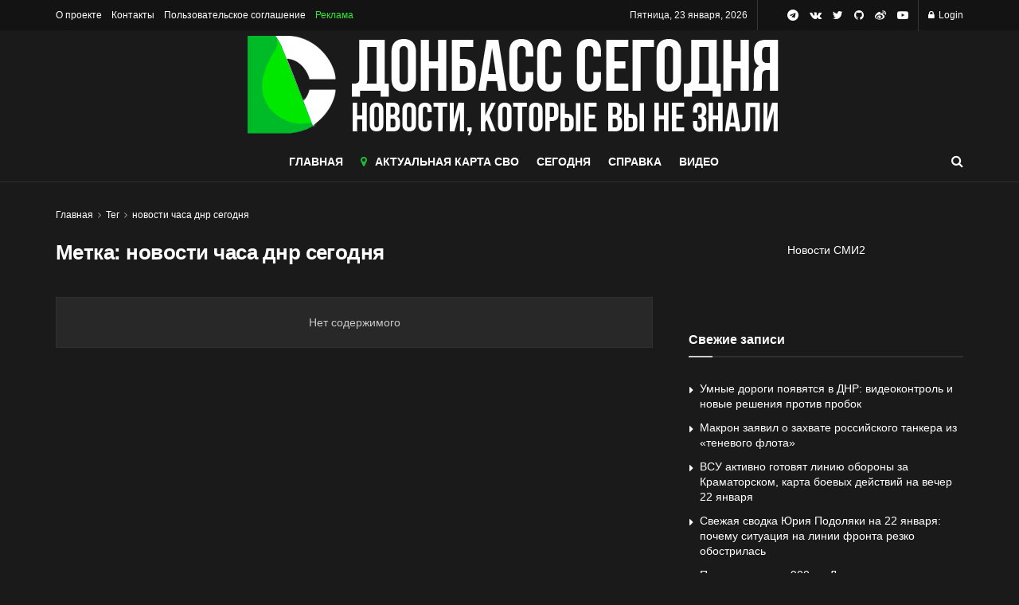

--- FILE ---
content_type: text/html; charset=UTF-8
request_url: https://donbasstoday.ru/tag/novosti-chasa-dnr-segodnya/
body_size: 27778
content:
<!doctype html>
<!--[if lt IE 7]> <html class="no-js lt-ie9 lt-ie8 lt-ie7" dir="ltr" lang="ru-RU" prefix="og: https://ogp.me/ns#"> <![endif]-->
<!--[if IE 7]>    <html class="no-js lt-ie9 lt-ie8" dir="ltr" lang="ru-RU" prefix="og: https://ogp.me/ns#"> <![endif]-->
<!--[if IE 8]>    <html class="no-js lt-ie9" dir="ltr" lang="ru-RU" prefix="og: https://ogp.me/ns#"> <![endif]-->
<!--[if IE 9]>    <html class="no-js lt-ie10" dir="ltr" lang="ru-RU" prefix="og: https://ogp.me/ns#"> <![endif]-->
<!--[if gt IE 8]><!--> <html class="no-js" dir="ltr" lang="ru-RU" prefix="og: https://ogp.me/ns#"> <!--<![endif]-->
<head>
	<meta name="zen-verification" content="91yMeqA2Xou52aSamWnRtFUSVu5carRgc6RS1FyvMVz0sC5qJQrcIkUCTafzBZBR" />
	<script src="https://cdn.adfinity.pro/code/6619/adfinity.js" async></script>
    <meta http-equiv="Content-Type" content="text/html; charset=UTF-8" />
    <meta name='viewport' content='width=device-width, initial-scale=1, user-scalable=yes' />
    <link rel="profile" href="http://gmpg.org/xfn/11" />
    <link rel="pingback" href="https://donbasstoday.ru/xmlrpc.php" />
	<meta name="yandex-verification" content="fa5cb2acc1031676" />
<meta name="pmail-verification" content="9c92353b0d8d7368875e5a49c636d9ab">
<!-- Google Tag Manager -->
<script>(function(w,d,s,l,i){w[l]=w[l]||[];w[l].push({'gtm.start':
new Date().getTime(),event:'gtm.js'});var f=d.getElementsByTagName(s)[0],
j=d.createElement(s),dl=l!='dataLayer'?'&l='+l:'';j.async=true;j.src=
'https://www.googletagmanager.com/gtm.js?id='+i+dl;f.parentNode.insertBefore(j,f);
})(window,document,'script','dataLayer','GTM-WHSSLW35');</script>
<!-- End Google Tag Manager -->
<!-- Google Tag Manager (noscript) -->
<noscript><iframe src="https://www.googletagmanager.com/ns.html?id=GTM-WHSSLW35"
height="0" width="0" style="display:none;visibility:hidden"></iframe></noscript>
<!-- End Google Tag Manager (noscript) -->
<!-- Yandex.RTB -->
<script>window.yaContextCb=window.yaContextCb||[]</script>
<script src="https://yandex.ru/ads/system/context.js" async></script>

<!-- Yandex.Metrika counter -->
<script type="text/javascript" >
    (function (d, w, c) {
        (w[c] = w[c] || []).push(function() {
            try {
                w.yaCounter50125285 = new Ya.Metrika2({
                    id:50125285,
                    clickmap:true,
                    trackLinks:true,
                    accurateTrackBounce:true,
                    webvisor:true
                });
            } catch(e) { }
        });

        var n = d.getElementsByTagName("script")[0],
            s = d.createElement("script"),
            f = function () { n.parentNode.insertBefore(s, n); };
        s.type = "text/javascript";
        s.async = true;
        s.src = "https://mc.yandex.ru/metrika/tag.js";

        if (w.opera == "[object Opera]") {
            d.addEventListener("DOMContentLoaded", f, false);
        } else { f(); }
    })(document, window, "yandex_metrika_callbacks2");
</script>
<noscript><div><img src="https://mc.yandex.ru/watch/50125285" style="position:absolute; left:-9999px;" alt="" /></div></noscript>
<!-- /Yandex.Metrika counter -->
<meta name="google-site-verification" content="E6qWmtQtoqiOyW7Pq3AgvbGXyN_8EUExSVg5TS3uE7w" />
<!--LiveInternet counter--><script type="text/javascript">
new Image().src = "//counter.yadro.ru/hit?r"+
escape(document.referrer)+((typeof(screen)=="undefined")?"":
";s"+screen.width+"*"+screen.height+"*"+(screen.colorDepth?
screen.colorDepth:screen.pixelDepth))+";u"+escape(document.URL)+
";h"+escape(document.title.substring(0,150))+
";"+Math.random();</script><!--/LiveInternet-->
	
	<!-- Top.Mail.Ru counter -->
<script type="text/javascript">
var _tmr = window._tmr || (window._tmr = []);
_tmr.push({id: "3055351", type: "pageView", start: (new Date()).getTime()});
(function (d, w, id) {
  if (d.getElementById(id)) return;
  var ts = d.createElement("script"); ts.type = "text/javascript"; ts.async = true; ts.id = id;
  ts.src = "https://top-fwz1.mail.ru/js/code.js";
  var f = function () {var s = d.getElementsByTagName("script")[0]; s.parentNode.insertBefore(ts, s);};
  if (w.opera == "[object Opera]") { d.addEventListener("DOMContentLoaded", f, false); } else { f(); }
})(document, window, "tmr-code");
</script>
<noscript><div><img src="https://top-fwz1.mail.ru/counter?id=3055351;js=na" style="position:absolute;left:-9999px;" alt="Top.Mail.Ru" /></div></noscript>
<!-- /Top.Mail.Ru counter -->
    <title>новости часа днр сегодня | Донбасс Сегодня</title>

		<!-- All in One SEO 4.9.2 - aioseo.com -->
	<meta name="robots" content="noindex, max-image-preview:large" />
	<meta name="yandex-verification" content="fa5cb2acc1031676" />
	<link rel="canonical" href="https://donbasstoday.ru/tag/novosti-chasa-dnr-segodnya/" />
	<meta name="generator" content="All in One SEO (AIOSEO) 4.9.2" />
		<script type="application/ld+json" class="aioseo-schema">
			{"@context":"https:\/\/schema.org","@graph":[{"@type":"BreadcrumbList","@id":"https:\/\/donbasstoday.ru\/tag\/novosti-chasa-dnr-segodnya\/#breadcrumblist","itemListElement":[{"@type":"ListItem","@id":"https:\/\/donbasstoday.ru#listItem","position":1,"name":"\u0413\u043b\u0430\u0432\u043d\u0430\u044f","item":"https:\/\/donbasstoday.ru","nextItem":{"@type":"ListItem","@id":"https:\/\/donbasstoday.ru\/tag\/novosti-chasa-dnr-segodnya\/#listItem","name":"\u043d\u043e\u0432\u043e\u0441\u0442\u0438 \u0447\u0430\u0441\u0430 \u0434\u043d\u0440 \u0441\u0435\u0433\u043e\u0434\u043d\u044f"}},{"@type":"ListItem","@id":"https:\/\/donbasstoday.ru\/tag\/novosti-chasa-dnr-segodnya\/#listItem","position":2,"name":"\u043d\u043e\u0432\u043e\u0441\u0442\u0438 \u0447\u0430\u0441\u0430 \u0434\u043d\u0440 \u0441\u0435\u0433\u043e\u0434\u043d\u044f","previousItem":{"@type":"ListItem","@id":"https:\/\/donbasstoday.ru#listItem","name":"\u0413\u043b\u0430\u0432\u043d\u0430\u044f"}}]},{"@type":"CollectionPage","@id":"https:\/\/donbasstoday.ru\/tag\/novosti-chasa-dnr-segodnya\/#collectionpage","url":"https:\/\/donbasstoday.ru\/tag\/novosti-chasa-dnr-segodnya\/","name":"\u043d\u043e\u0432\u043e\u0441\u0442\u0438 \u0447\u0430\u0441\u0430 \u0434\u043d\u0440 \u0441\u0435\u0433\u043e\u0434\u043d\u044f | \u0414\u043e\u043d\u0431\u0430\u0441\u0441 \u0421\u0435\u0433\u043e\u0434\u043d\u044f","inLanguage":"ru-RU","isPartOf":{"@id":"https:\/\/donbasstoday.ru\/#website"},"breadcrumb":{"@id":"https:\/\/donbasstoday.ru\/tag\/novosti-chasa-dnr-segodnya\/#breadcrumblist"}},{"@type":"Organization","@id":"https:\/\/donbasstoday.ru\/#organization","name":"\u0414\u043e\u043d\u0431\u0430\u0441\u0441 \u0421\u0435\u0433\u043e\u0434\u043d\u044f","description":"\u0410\u043a\u0442\u0443\u0430\u043b\u044c\u043d\u044b\u0435 \u043d\u043e\u0432\u043e\u0441\u0442\u0438 \u0414\u043e\u043d\u0431\u0430\u0441\u0441\u0430 \u2014 \u043f\u043e\u043b\u0438\u0442\u0438\u043a\u0430, \u044d\u043a\u043e\u043d\u043e\u043c\u0438\u043a\u0430, \u043e\u0431\u0449\u0435\u0441\u0442\u0432\u043e, \u0430\u0440\u043c\u0438\u044f, \u043a\u0443\u043b\u044c\u0442\u0443\u0440\u0430 \u0438 \u0441\u043e\u0431\u044b\u0442\u0438\u044f \u0440\u0435\u0433\u0438\u043e\u043d\u0430 \u0432 \u043e\u043f\u0435\u0440\u0430\u0442\u0438\u0432\u043d\u044b\u0445 \u0440\u0435\u043f\u043e\u0440\u0442\u0430\u0436\u0430\u0445, \u0430\u043d\u0430\u043b\u0438\u0442\u0438\u043a\u0435 \u0438 \u044d\u043a\u0441\u043a\u043b\u044e\u0437\u0438\u0432\u043d\u044b\u0445 \u043c\u0430\u0442\u0435\u0440\u0438\u0430\u043b\u0430\u0445. \u0422\u043e\u043b\u044c\u043a\u043e \u043f\u0440\u043e\u0432\u0435\u0440\u0435\u043d\u043d\u0430\u044f \u0438\u043d\u0444\u043e\u0440\u043c\u0430\u0446\u0438\u044f \u0438\u0437 \u0446\u0435\u043d\u0442\u0440\u0430 \u0441\u043e\u0431\u044b\u0442\u0438\u0439.","url":"https:\/\/donbasstoday.ru\/","email":"info@donbasstoday.ru","foundingDate":"2018-08-01","logo":{"@type":"ImageObject","url":"https:\/\/donbasstoday.ru\/wp-content\/uploads\/2025\/08\/dt_logo_black.png","@id":"https:\/\/donbasstoday.ru\/tag\/novosti-chasa-dnr-segodnya\/#organizationLogo","width":667,"height":125},"image":{"@id":"https:\/\/donbasstoday.ru\/tag\/novosti-chasa-dnr-segodnya\/#organizationLogo"}},{"@type":"WebSite","@id":"https:\/\/donbasstoday.ru\/#website","url":"https:\/\/donbasstoday.ru\/","name":"\u0414\u043e\u043d\u0431\u0430\u0441\u0441 \u0421\u0435\u0433\u043e\u0434\u043d\u044f","description":"\u041d\u043e\u0432\u043e\u0441\u0442\u0438, \u043a\u043e\u0442\u043e\u0440\u044b\u0445 \u0432\u044b \u043d\u0435 \u0437\u043d\u0430\u043b\u0438","inLanguage":"ru-RU","publisher":{"@id":"https:\/\/donbasstoday.ru\/#organization"}}]}
		</script>
		<!-- All in One SEO -->

<meta property="og:type" content="website">
<meta property="og:title" content="новости часа днр сегодня | Донбасс Сегодня">
<meta property="og:site_name" content="Донбасс Сегодня">
<meta property="og:description" content="Новости, которых вы не знали">
<meta property="og:url" content="https://donbasstoday.ru/tag/novosti-chasa-dnr-segodnya">
<meta property="og:locale" content="ru_RU">
<meta name="twitter:card" content="summary">
<meta name="twitter:url" content="https://donbasstoday.ru/tag/novosti-chasa-dnr-segodnya">
<meta name="twitter:title" content="новости часа днр сегодня | Донбасс Сегодня">
<meta name="twitter:description" content="Новости, которых вы не знали">
<meta name="twitter:site" content="https://twitter.com/DonbassSegodnya">
			<script type="text/javascript">
              var jnews_ajax_url = 'https://donbasstoday.ru/?ajax-request=jnews'
			</script>
			<link rel='dns-prefetch' href='//www.googletagmanager.com' />
<link rel="alternate" type="application/rss+xml" title="Донбасс Сегодня &raquo; Лента" href="https://donbasstoday.ru/feed/" />
<link rel="alternate" type="application/rss+xml" title="Донбасс Сегодня &raquo; Лента комментариев" href="https://donbasstoday.ru/comments/feed/" />
<link rel="alternate" type="application/rss+xml" title="Донбасс Сегодня &raquo; Лента метки новости часа днр сегодня" href="https://donbasstoday.ru/tag/novosti-chasa-dnr-segodnya/feed/" />
<style id='wp-img-auto-sizes-contain-inline-css' type='text/css'>
img:is([sizes=auto i],[sizes^="auto," i]){contain-intrinsic-size:3000px 1500px}
/*# sourceURL=wp-img-auto-sizes-contain-inline-css */
</style>
<style id='wp-emoji-styles-inline-css' type='text/css'>

	img.wp-smiley, img.emoji {
		display: inline !important;
		border: none !important;
		box-shadow: none !important;
		height: 1em !important;
		width: 1em !important;
		margin: 0 0.07em !important;
		vertical-align: -0.1em !important;
		background: none !important;
		padding: 0 !important;
	}
/*# sourceURL=wp-emoji-styles-inline-css */
</style>
<style id='wp-block-library-inline-css' type='text/css'>
:root{--wp-block-synced-color:#7a00df;--wp-block-synced-color--rgb:122,0,223;--wp-bound-block-color:var(--wp-block-synced-color);--wp-editor-canvas-background:#ddd;--wp-admin-theme-color:#007cba;--wp-admin-theme-color--rgb:0,124,186;--wp-admin-theme-color-darker-10:#006ba1;--wp-admin-theme-color-darker-10--rgb:0,107,160.5;--wp-admin-theme-color-darker-20:#005a87;--wp-admin-theme-color-darker-20--rgb:0,90,135;--wp-admin-border-width-focus:2px}@media (min-resolution:192dpi){:root{--wp-admin-border-width-focus:1.5px}}.wp-element-button{cursor:pointer}:root .has-very-light-gray-background-color{background-color:#eee}:root .has-very-dark-gray-background-color{background-color:#313131}:root .has-very-light-gray-color{color:#eee}:root .has-very-dark-gray-color{color:#313131}:root .has-vivid-green-cyan-to-vivid-cyan-blue-gradient-background{background:linear-gradient(135deg,#00d084,#0693e3)}:root .has-purple-crush-gradient-background{background:linear-gradient(135deg,#34e2e4,#4721fb 50%,#ab1dfe)}:root .has-hazy-dawn-gradient-background{background:linear-gradient(135deg,#faaca8,#dad0ec)}:root .has-subdued-olive-gradient-background{background:linear-gradient(135deg,#fafae1,#67a671)}:root .has-atomic-cream-gradient-background{background:linear-gradient(135deg,#fdd79a,#004a59)}:root .has-nightshade-gradient-background{background:linear-gradient(135deg,#330968,#31cdcf)}:root .has-midnight-gradient-background{background:linear-gradient(135deg,#020381,#2874fc)}:root{--wp--preset--font-size--normal:16px;--wp--preset--font-size--huge:42px}.has-regular-font-size{font-size:1em}.has-larger-font-size{font-size:2.625em}.has-normal-font-size{font-size:var(--wp--preset--font-size--normal)}.has-huge-font-size{font-size:var(--wp--preset--font-size--huge)}.has-text-align-center{text-align:center}.has-text-align-left{text-align:left}.has-text-align-right{text-align:right}.has-fit-text{white-space:nowrap!important}#end-resizable-editor-section{display:none}.aligncenter{clear:both}.items-justified-left{justify-content:flex-start}.items-justified-center{justify-content:center}.items-justified-right{justify-content:flex-end}.items-justified-space-between{justify-content:space-between}.screen-reader-text{border:0;clip-path:inset(50%);height:1px;margin:-1px;overflow:hidden;padding:0;position:absolute;width:1px;word-wrap:normal!important}.screen-reader-text:focus{background-color:#ddd;clip-path:none;color:#444;display:block;font-size:1em;height:auto;left:5px;line-height:normal;padding:15px 23px 14px;text-decoration:none;top:5px;width:auto;z-index:100000}html :where(.has-border-color){border-style:solid}html :where([style*=border-top-color]){border-top-style:solid}html :where([style*=border-right-color]){border-right-style:solid}html :where([style*=border-bottom-color]){border-bottom-style:solid}html :where([style*=border-left-color]){border-left-style:solid}html :where([style*=border-width]){border-style:solid}html :where([style*=border-top-width]){border-top-style:solid}html :where([style*=border-right-width]){border-right-style:solid}html :where([style*=border-bottom-width]){border-bottom-style:solid}html :where([style*=border-left-width]){border-left-style:solid}html :where(img[class*=wp-image-]){height:auto;max-width:100%}:where(figure){margin:0 0 1em}html :where(.is-position-sticky){--wp-admin--admin-bar--position-offset:var(--wp-admin--admin-bar--height,0px)}@media screen and (max-width:600px){html :where(.is-position-sticky){--wp-admin--admin-bar--position-offset:0px}}

/*# sourceURL=wp-block-library-inline-css */
</style><style id='global-styles-inline-css' type='text/css'>
:root{--wp--preset--aspect-ratio--square: 1;--wp--preset--aspect-ratio--4-3: 4/3;--wp--preset--aspect-ratio--3-4: 3/4;--wp--preset--aspect-ratio--3-2: 3/2;--wp--preset--aspect-ratio--2-3: 2/3;--wp--preset--aspect-ratio--16-9: 16/9;--wp--preset--aspect-ratio--9-16: 9/16;--wp--preset--color--black: #000000;--wp--preset--color--cyan-bluish-gray: #abb8c3;--wp--preset--color--white: #ffffff;--wp--preset--color--pale-pink: #f78da7;--wp--preset--color--vivid-red: #cf2e2e;--wp--preset--color--luminous-vivid-orange: #ff6900;--wp--preset--color--luminous-vivid-amber: #fcb900;--wp--preset--color--light-green-cyan: #7bdcb5;--wp--preset--color--vivid-green-cyan: #00d084;--wp--preset--color--pale-cyan-blue: #8ed1fc;--wp--preset--color--vivid-cyan-blue: #0693e3;--wp--preset--color--vivid-purple: #9b51e0;--wp--preset--gradient--vivid-cyan-blue-to-vivid-purple: linear-gradient(135deg,rgb(6,147,227) 0%,rgb(155,81,224) 100%);--wp--preset--gradient--light-green-cyan-to-vivid-green-cyan: linear-gradient(135deg,rgb(122,220,180) 0%,rgb(0,208,130) 100%);--wp--preset--gradient--luminous-vivid-amber-to-luminous-vivid-orange: linear-gradient(135deg,rgb(252,185,0) 0%,rgb(255,105,0) 100%);--wp--preset--gradient--luminous-vivid-orange-to-vivid-red: linear-gradient(135deg,rgb(255,105,0) 0%,rgb(207,46,46) 100%);--wp--preset--gradient--very-light-gray-to-cyan-bluish-gray: linear-gradient(135deg,rgb(238,238,238) 0%,rgb(169,184,195) 100%);--wp--preset--gradient--cool-to-warm-spectrum: linear-gradient(135deg,rgb(74,234,220) 0%,rgb(151,120,209) 20%,rgb(207,42,186) 40%,rgb(238,44,130) 60%,rgb(251,105,98) 80%,rgb(254,248,76) 100%);--wp--preset--gradient--blush-light-purple: linear-gradient(135deg,rgb(255,206,236) 0%,rgb(152,150,240) 100%);--wp--preset--gradient--blush-bordeaux: linear-gradient(135deg,rgb(254,205,165) 0%,rgb(254,45,45) 50%,rgb(107,0,62) 100%);--wp--preset--gradient--luminous-dusk: linear-gradient(135deg,rgb(255,203,112) 0%,rgb(199,81,192) 50%,rgb(65,88,208) 100%);--wp--preset--gradient--pale-ocean: linear-gradient(135deg,rgb(255,245,203) 0%,rgb(182,227,212) 50%,rgb(51,167,181) 100%);--wp--preset--gradient--electric-grass: linear-gradient(135deg,rgb(202,248,128) 0%,rgb(113,206,126) 100%);--wp--preset--gradient--midnight: linear-gradient(135deg,rgb(2,3,129) 0%,rgb(40,116,252) 100%);--wp--preset--font-size--small: 13px;--wp--preset--font-size--medium: 20px;--wp--preset--font-size--large: 36px;--wp--preset--font-size--x-large: 42px;--wp--preset--spacing--20: 0.44rem;--wp--preset--spacing--30: 0.67rem;--wp--preset--spacing--40: 1rem;--wp--preset--spacing--50: 1.5rem;--wp--preset--spacing--60: 2.25rem;--wp--preset--spacing--70: 3.38rem;--wp--preset--spacing--80: 5.06rem;--wp--preset--shadow--natural: 6px 6px 9px rgba(0, 0, 0, 0.2);--wp--preset--shadow--deep: 12px 12px 50px rgba(0, 0, 0, 0.4);--wp--preset--shadow--sharp: 6px 6px 0px rgba(0, 0, 0, 0.2);--wp--preset--shadow--outlined: 6px 6px 0px -3px rgb(255, 255, 255), 6px 6px rgb(0, 0, 0);--wp--preset--shadow--crisp: 6px 6px 0px rgb(0, 0, 0);}:where(.is-layout-flex){gap: 0.5em;}:where(.is-layout-grid){gap: 0.5em;}body .is-layout-flex{display: flex;}.is-layout-flex{flex-wrap: wrap;align-items: center;}.is-layout-flex > :is(*, div){margin: 0;}body .is-layout-grid{display: grid;}.is-layout-grid > :is(*, div){margin: 0;}:where(.wp-block-columns.is-layout-flex){gap: 2em;}:where(.wp-block-columns.is-layout-grid){gap: 2em;}:where(.wp-block-post-template.is-layout-flex){gap: 1.25em;}:where(.wp-block-post-template.is-layout-grid){gap: 1.25em;}.has-black-color{color: var(--wp--preset--color--black) !important;}.has-cyan-bluish-gray-color{color: var(--wp--preset--color--cyan-bluish-gray) !important;}.has-white-color{color: var(--wp--preset--color--white) !important;}.has-pale-pink-color{color: var(--wp--preset--color--pale-pink) !important;}.has-vivid-red-color{color: var(--wp--preset--color--vivid-red) !important;}.has-luminous-vivid-orange-color{color: var(--wp--preset--color--luminous-vivid-orange) !important;}.has-luminous-vivid-amber-color{color: var(--wp--preset--color--luminous-vivid-amber) !important;}.has-light-green-cyan-color{color: var(--wp--preset--color--light-green-cyan) !important;}.has-vivid-green-cyan-color{color: var(--wp--preset--color--vivid-green-cyan) !important;}.has-pale-cyan-blue-color{color: var(--wp--preset--color--pale-cyan-blue) !important;}.has-vivid-cyan-blue-color{color: var(--wp--preset--color--vivid-cyan-blue) !important;}.has-vivid-purple-color{color: var(--wp--preset--color--vivid-purple) !important;}.has-black-background-color{background-color: var(--wp--preset--color--black) !important;}.has-cyan-bluish-gray-background-color{background-color: var(--wp--preset--color--cyan-bluish-gray) !important;}.has-white-background-color{background-color: var(--wp--preset--color--white) !important;}.has-pale-pink-background-color{background-color: var(--wp--preset--color--pale-pink) !important;}.has-vivid-red-background-color{background-color: var(--wp--preset--color--vivid-red) !important;}.has-luminous-vivid-orange-background-color{background-color: var(--wp--preset--color--luminous-vivid-orange) !important;}.has-luminous-vivid-amber-background-color{background-color: var(--wp--preset--color--luminous-vivid-amber) !important;}.has-light-green-cyan-background-color{background-color: var(--wp--preset--color--light-green-cyan) !important;}.has-vivid-green-cyan-background-color{background-color: var(--wp--preset--color--vivid-green-cyan) !important;}.has-pale-cyan-blue-background-color{background-color: var(--wp--preset--color--pale-cyan-blue) !important;}.has-vivid-cyan-blue-background-color{background-color: var(--wp--preset--color--vivid-cyan-blue) !important;}.has-vivid-purple-background-color{background-color: var(--wp--preset--color--vivid-purple) !important;}.has-black-border-color{border-color: var(--wp--preset--color--black) !important;}.has-cyan-bluish-gray-border-color{border-color: var(--wp--preset--color--cyan-bluish-gray) !important;}.has-white-border-color{border-color: var(--wp--preset--color--white) !important;}.has-pale-pink-border-color{border-color: var(--wp--preset--color--pale-pink) !important;}.has-vivid-red-border-color{border-color: var(--wp--preset--color--vivid-red) !important;}.has-luminous-vivid-orange-border-color{border-color: var(--wp--preset--color--luminous-vivid-orange) !important;}.has-luminous-vivid-amber-border-color{border-color: var(--wp--preset--color--luminous-vivid-amber) !important;}.has-light-green-cyan-border-color{border-color: var(--wp--preset--color--light-green-cyan) !important;}.has-vivid-green-cyan-border-color{border-color: var(--wp--preset--color--vivid-green-cyan) !important;}.has-pale-cyan-blue-border-color{border-color: var(--wp--preset--color--pale-cyan-blue) !important;}.has-vivid-cyan-blue-border-color{border-color: var(--wp--preset--color--vivid-cyan-blue) !important;}.has-vivid-purple-border-color{border-color: var(--wp--preset--color--vivid-purple) !important;}.has-vivid-cyan-blue-to-vivid-purple-gradient-background{background: var(--wp--preset--gradient--vivid-cyan-blue-to-vivid-purple) !important;}.has-light-green-cyan-to-vivid-green-cyan-gradient-background{background: var(--wp--preset--gradient--light-green-cyan-to-vivid-green-cyan) !important;}.has-luminous-vivid-amber-to-luminous-vivid-orange-gradient-background{background: var(--wp--preset--gradient--luminous-vivid-amber-to-luminous-vivid-orange) !important;}.has-luminous-vivid-orange-to-vivid-red-gradient-background{background: var(--wp--preset--gradient--luminous-vivid-orange-to-vivid-red) !important;}.has-very-light-gray-to-cyan-bluish-gray-gradient-background{background: var(--wp--preset--gradient--very-light-gray-to-cyan-bluish-gray) !important;}.has-cool-to-warm-spectrum-gradient-background{background: var(--wp--preset--gradient--cool-to-warm-spectrum) !important;}.has-blush-light-purple-gradient-background{background: var(--wp--preset--gradient--blush-light-purple) !important;}.has-blush-bordeaux-gradient-background{background: var(--wp--preset--gradient--blush-bordeaux) !important;}.has-luminous-dusk-gradient-background{background: var(--wp--preset--gradient--luminous-dusk) !important;}.has-pale-ocean-gradient-background{background: var(--wp--preset--gradient--pale-ocean) !important;}.has-electric-grass-gradient-background{background: var(--wp--preset--gradient--electric-grass) !important;}.has-midnight-gradient-background{background: var(--wp--preset--gradient--midnight) !important;}.has-small-font-size{font-size: var(--wp--preset--font-size--small) !important;}.has-medium-font-size{font-size: var(--wp--preset--font-size--medium) !important;}.has-large-font-size{font-size: var(--wp--preset--font-size--large) !important;}.has-x-large-font-size{font-size: var(--wp--preset--font-size--x-large) !important;}
/*# sourceURL=global-styles-inline-css */
</style>

<style id='classic-theme-styles-inline-css' type='text/css'>
/*! This file is auto-generated */
.wp-block-button__link{color:#fff;background-color:#32373c;border-radius:9999px;box-shadow:none;text-decoration:none;padding:calc(.667em + 2px) calc(1.333em + 2px);font-size:1.125em}.wp-block-file__button{background:#32373c;color:#fff;text-decoration:none}
/*# sourceURL=/wp-includes/css/classic-themes.min.css */
</style>
<link rel='stylesheet' id='contact-form-7-css' href='https://donbasstoday.ru/wp-content/plugins/contact-form-7/includes/css/styles.css?ver=6.1.4' type='text/css' media='all' />
<link rel='stylesheet' id='easy-expand-css-css' href='https://donbasstoday.ru/wp-content/plugins/easy-expand/css/light_style.css?ver=1.6' type='text/css' media='all' />
<link rel='stylesheet' id='rs-plugin-settings-css' href='https://donbasstoday.ru/wp-content/plugins/revslider/public/assets/css/rs6.css?ver=6.2.22' type='text/css' media='all' />
<style id='rs-plugin-settings-inline-css' type='text/css'>
#rs-demo-id {}
/*# sourceURL=rs-plugin-settings-inline-css */
</style>
<link rel='stylesheet' id='js_composer_front-css' href='https://donbasstoday.ru/wp-content/plugins/js_composer/assets/css/js_composer.min.css?ver=6.4.2' type='text/css' media='all' />
<link rel='stylesheet' id='mediaelement-css' href='https://donbasstoday.ru/wp-includes/js/mediaelement/mediaelementplayer-legacy.min.css?ver=4.2.17' type='text/css' media='all' />
<link rel='stylesheet' id='wp-mediaelement-css' href='https://donbasstoday.ru/wp-includes/js/mediaelement/wp-mediaelement.min.css?ver=6.9' type='text/css' media='all' />
<link rel='stylesheet' id='jnews-frontend-css' href='https://donbasstoday.ru/wp-content/themes/jnews/assets/dist/frontend.min.css?ver=2236.5.2' type='text/css' media='all' />
<link rel='stylesheet' id='jnews-style-css' href='https://donbasstoday.ru/wp-content/themes/jnews/style.css?ver=2236.5.2' type='text/css' media='all' />
<link rel='stylesheet' id='jnews-darkmode-css' href='https://donbasstoday.ru/wp-content/themes/jnews/assets/css/darkmode.css?ver=2236.5.2' type='text/css' media='all' />
<link rel='stylesheet' id='__EPYT__style-css' href='https://donbasstoday.ru/wp-content/plugins/youtube-embed-plus/styles/ytprefs.min.css?ver=14.2.4' type='text/css' media='all' />
<style id='__EPYT__style-inline-css' type='text/css'>

                .epyt-gallery-thumb {
                        width: 33.333%;
                }
                
/*# sourceURL=__EPYT__style-inline-css */
</style>
<link rel='stylesheet' id='jnews-select-share-css' href='https://donbasstoday.ru/wp-content/plugins/jnews-social-share/assets/css/plugin.css' type='text/css' media='all' />
<script type="text/javascript" src="https://donbasstoday.ru/wp-includes/js/jquery/jquery.min.js?ver=3.7.1" id="jquery-core-js"></script>
<script type="text/javascript" src="https://donbasstoday.ru/wp-includes/js/jquery/jquery-migrate.min.js?ver=3.4.1" id="jquery-migrate-js"></script>
<script type="text/javascript" src="https://donbasstoday.ru/wp-content/plugins/revslider/public/assets/js/rbtools.min.js?ver=6.2.22" id="tp-tools-js"></script>
<script type="text/javascript" src="https://donbasstoday.ru/wp-content/plugins/revslider/public/assets/js/rs6.min.js?ver=6.2.22" id="revmin-js"></script>

<!-- Сниппет тегов Google (gtag.js), добавленный Site Kit -->
<!-- Сниппет Google Analytics добавлен с помощью Site Kit -->
<script type="text/javascript" src="https://www.googletagmanager.com/gtag/js?id=G-VDNYFRW84Z" id="google_gtagjs-js" async></script>
<script type="text/javascript" id="google_gtagjs-js-after">
/* <![CDATA[ */
window.dataLayer = window.dataLayer || [];function gtag(){dataLayer.push(arguments);}
gtag("set","linker",{"domains":["donbasstoday.ru"]});
gtag("js", new Date());
gtag("set", "developer_id.dZTNiMT", true);
gtag("config", "G-VDNYFRW84Z");
 window._googlesitekit = window._googlesitekit || {}; window._googlesitekit.throttledEvents = []; window._googlesitekit.gtagEvent = (name, data) => { var key = JSON.stringify( { name, data } ); if ( !! window._googlesitekit.throttledEvents[ key ] ) { return; } window._googlesitekit.throttledEvents[ key ] = true; setTimeout( () => { delete window._googlesitekit.throttledEvents[ key ]; }, 5 ); gtag( "event", name, { ...data, event_source: "site-kit" } ); }; 
//# sourceURL=google_gtagjs-js-after
/* ]]> */
</script>
<script type="text/javascript" id="__ytprefs__-js-extra">
/* <![CDATA[ */
var _EPYT_ = {"ajaxurl":"https://donbasstoday.ru/wp-admin/admin-ajax.php","security":"ee50518774","gallery_scrolloffset":"20","eppathtoscripts":"https://donbasstoday.ru/wp-content/plugins/youtube-embed-plus/scripts/","eppath":"https://donbasstoday.ru/wp-content/plugins/youtube-embed-plus/","epresponsiveselector":"[\"iframe.__youtube_prefs__\",\"iframe[src*='youtube.com']\",\"iframe[src*='youtube-nocookie.com']\",\"iframe[data-ep-src*='youtube.com']\",\"iframe[data-ep-src*='youtube-nocookie.com']\",\"iframe[data-ep-gallerysrc*='youtube.com']\"]","epdovol":"1","version":"14.2.4","evselector":"iframe.__youtube_prefs__[src], iframe[src*=\"youtube.com/embed/\"], iframe[src*=\"youtube-nocookie.com/embed/\"]","ajax_compat":"","maxres_facade":"eager","ytapi_load":"light","pause_others":"","stopMobileBuffer":"1","facade_mode":"","not_live_on_channel":""};
//# sourceURL=__ytprefs__-js-extra
/* ]]> */
</script>
<script type="text/javascript" src="https://donbasstoday.ru/wp-content/plugins/youtube-embed-plus/scripts/ytprefs.min.js?ver=14.2.4" id="__ytprefs__-js"></script>
<link rel="https://api.w.org/" href="https://donbasstoday.ru/wp-json/" /><link rel="alternate" title="JSON" type="application/json" href="https://donbasstoday.ru/wp-json/wp/v2/tags/16061" /><link rel="EditURI" type="application/rsd+xml" title="RSD" href="https://donbasstoday.ru/xmlrpc.php?rsd" />
<meta name="generator" content="WordPress 6.9" />
<meta name="generator" content="Site Kit by Google 1.170.0" />      <meta name="onesignal" content="wordpress-plugin"/>
            <script>

      window.OneSignalDeferred = window.OneSignalDeferred || [];

      OneSignalDeferred.push(function(OneSignal) {
        var oneSignal_options = {};
        window._oneSignalInitOptions = oneSignal_options;

        oneSignal_options['serviceWorkerParam'] = { scope: '/' };
oneSignal_options['serviceWorkerPath'] = 'OneSignalSDKWorker.js.php';

        OneSignal.Notifications.setDefaultUrl("https://donbasstoday.ru");

        oneSignal_options['wordpress'] = true;
oneSignal_options['appId'] = 'ccef7340-15a1-45ad-ab4e-1f2a7c73ba9a';
oneSignal_options['allowLocalhostAsSecureOrigin'] = true;
oneSignal_options['welcomeNotification'] = { };
oneSignal_options['welcomeNotification']['title'] = "Донбасс Сегодня";
oneSignal_options['welcomeNotification']['message'] = "Благодарим за подписку";
oneSignal_options['welcomeNotification']['url'] = "https://donbasstoday.ru";
oneSignal_options['path'] = "https://donbasstoday.ru/wp-content/plugins/onesignal-free-web-push-notifications/sdk_files/";
oneSignal_options['safari_web_id'] = "donbasstoday.ru";
oneSignal_options['persistNotification'] = true;
oneSignal_options['promptOptions'] = { };
oneSignal_options['promptOptions']['actionMessage'] = "Показывать уведомления";
oneSignal_options['promptOptions']['exampleNotificationTitleDesktop'] = "Это пример уведомления";
oneSignal_options['promptOptions']['exampleNotificationMessageDesktop'] = "Уведомление всплывет у вас на рабочем столе";
oneSignal_options['promptOptions']['exampleNotificationTitleMobile'] = "Пример уведомления";
oneSignal_options['promptOptions']['exampleNotificationMessageMobile'] = "Уведомление появится на вашем устройстве";
oneSignal_options['promptOptions']['exampleNotificationCaption'] = "Вы можете отписаться в любое время";
oneSignal_options['promptOptions']['acceptButtonText'] = "Продолжить";
oneSignal_options['promptOptions']['cancelButtonText'] = "Нет, спасибо";
oneSignal_options['promptOptions']['siteName'] = "https://donbasstoday.ru";
oneSignal_options['promptOptions']['autoAcceptTitle'] = "Разрешить";
oneSignal_options['notifyButton'] = { };
oneSignal_options['notifyButton']['enable'] = true;
oneSignal_options['notifyButton']['position'] = 'bottom-left';
oneSignal_options['notifyButton']['theme'] = 'default';
oneSignal_options['notifyButton']['size'] = 'small';
oneSignal_options['notifyButton']['showCredit'] = false;
oneSignal_options['notifyButton']['text'] = {};
oneSignal_options['notifyButton']['text']['tip.state.unsubscribed'] = 'Подписаться на уведомления';
oneSignal_options['notifyButton']['text']['tip.state.subscribed'] = 'Вы подписались на уведомления';
oneSignal_options['notifyButton']['text']['tip.state.blocked'] = 'Вы заблокировали уведомления';
oneSignal_options['notifyButton']['text']['message.action.subscribed'] = 'Благодарим за подписку';
oneSignal_options['notifyButton']['text']['message.action.resubscribed'] = 'Вы снова подписались на уведомления';
oneSignal_options['notifyButton']['text']['message.action.unsubscribed'] = 'Вы не хотите получать уведомления снова';
oneSignal_options['notifyButton']['text']['dialog.main.title'] = 'Управление уведомлениями';
oneSignal_options['notifyButton']['text']['dialog.main.button.subscribe'] = 'ПОДПИСАТЬСЯ';
oneSignal_options['notifyButton']['text']['dialog.main.button.unsubscribe'] = 'ОТПИСАТЬСЯ';
oneSignal_options['notifyButton']['text']['dialog.blocked.title'] = 'Заблокировать уведомления';
oneSignal_options['notifyButton']['text']['dialog.blocked.message'] = 'Следуйте инструкциям:';
oneSignal_options['notifyButton']['offset'] = {};
              OneSignal.init(window._oneSignalInitOptions);
              OneSignal.Slidedown.promptPush()      });

      function documentInitOneSignal() {
        var oneSignal_elements = document.getElementsByClassName("OneSignal-prompt");

        var oneSignalLinkClickHandler = function(event) { OneSignal.Notifications.requestPermission(); event.preventDefault(); };        for(var i = 0; i < oneSignal_elements.length; i++)
          oneSignal_elements[i].addEventListener('click', oneSignalLinkClickHandler, false);
      }

      if (document.readyState === 'complete') {
           documentInitOneSignal();
      }
      else {
           window.addEventListener("load", function(event){
               documentInitOneSignal();
          });
      }
    </script>
<meta name="generator" content="Powered by WPBakery Page Builder - drag and drop page builder for WordPress."/>
<meta name="generator" content="Powered by Slider Revolution 6.2.22 - responsive, Mobile-Friendly Slider Plugin for WordPress with comfortable drag and drop interface." />
<script type='application/ld+json'>{"@context":"http:\/\/schema.org","@type":"Organization","@id":"https:\/\/donbasstoday.ru\/#organization","url":"https:\/\/donbasstoday.ru\/","name":"\u0414\u043e\u043d\u0431\u0430\u0441\u0441 \u0421\u0435\u0433\u043e\u0434\u043d\u044f","logo":{"@type":"ImageObject","url":"https:\/\/donbasstoday.ru\/wp-content\/uploads\/2025\/06\/dt_logo_black.png"},"sameAs":["https:\/\/t.me\/donbass_segodnya","https:\/\/vk.com\/donbasstodayru","https:\/\/twitter.com\/DonbassSegodnya","https:\/\/ok.ru\/donbasssegodnya","https:\/\/max.ru\/donbass_segodnya","https:\/\/rutube.ru\/channel\/72075466\/"]}</script>
<script type='application/ld+json'>{"@context":"http:\/\/schema.org","@type":"WebSite","@id":"https:\/\/donbasstoday.ru\/#website","url":"https:\/\/donbasstoday.ru\/","name":"\u0414\u043e\u043d\u0431\u0430\u0441\u0441 \u0421\u0435\u0433\u043e\u0434\u043d\u044f","potentialAction":{"@type":"SearchAction","target":"https:\/\/donbasstoday.ru\/?s={search_term_string}","query-input":"required name=search_term_string"}}</script>
<link rel="icon" href="https://donbasstoday.ru/wp-content/uploads/2025/06/cropped-dt_logo_black-32x32.png" sizes="32x32" />
<link rel="icon" href="https://donbasstoday.ru/wp-content/uploads/2025/06/cropped-dt_logo_black-192x192.png" sizes="192x192" />
<link rel="apple-touch-icon" href="https://donbasstoday.ru/wp-content/uploads/2025/06/cropped-dt_logo_black-180x180.png" />
<meta name="msapplication-TileImage" content="https://donbasstoday.ru/wp-content/uploads/2025/06/cropped-dt_logo_black-270x270.png" />
<style id="jeg_dynamic_css" type="text/css" data-type="jeg_custom-css">.jeg_container, .jeg_content, .jeg_boxed .jeg_main .jeg_container, .jeg_autoload_separator { background-color : #f2efed; } a,.jeg_menu_style_5 > li > a:hover,.jeg_menu_style_5 > li.sfHover > a,.jeg_menu_style_5 > li.current-menu-item > a,.jeg_menu_style_5 > li.current-menu-ancestor > a,.jeg_navbar .jeg_menu:not(.jeg_main_menu) > li > a:hover,.jeg_midbar .jeg_menu:not(.jeg_main_menu) > li > a:hover,.jeg_side_tabs li.active,.jeg_block_heading_5 strong,.jeg_block_heading_6 strong,.jeg_block_heading_7 strong,.jeg_block_heading_8 strong,.jeg_subcat_list li a:hover,.jeg_subcat_list li button:hover,.jeg_pl_lg_7 .jeg_thumb .jeg_post_category a,.jeg_pl_xs_2:before,.jeg_pl_xs_4 .jeg_postblock_content:before,.jeg_postblock .jeg_post_title a:hover,.jeg_hero_style_6 .jeg_post_title a:hover,.jeg_sidefeed .jeg_pl_xs_3 .jeg_post_title a:hover,.widget_jnews_popular .jeg_post_title a:hover,.jeg_meta_author a,.widget_archive li a:hover,.widget_pages li a:hover,.widget_meta li a:hover,.widget_recent_entries li a:hover,.widget_rss li a:hover,.widget_rss cite,.widget_categories li a:hover,.widget_categories li.current-cat > a,#breadcrumbs a:hover,.jeg_share_count .counts,.commentlist .bypostauthor > .comment-body > .comment-author > .fn,span.required,.jeg_review_title,.bestprice .price,.authorlink a:hover,.jeg_vertical_playlist .jeg_video_playlist_play_icon,.jeg_vertical_playlist .jeg_video_playlist_item.active .jeg_video_playlist_thumbnail:before,.jeg_horizontal_playlist .jeg_video_playlist_play,.woocommerce li.product .pricegroup .button,.widget_display_forums li a:hover,.widget_display_topics li:before,.widget_display_replies li:before,.widget_display_views li:before,.bbp-breadcrumb a:hover,.jeg_mobile_menu li.sfHover > a,.jeg_mobile_menu li a:hover,.split-template-6 .pagenum { color : #60c221; } .jeg_menu_style_1 > li > a:before,.jeg_menu_style_2 > li > a:before,.jeg_menu_style_3 > li > a:before,.jeg_side_toggle,.jeg_slide_caption .jeg_post_category a,.jeg_slider_type_1 .owl-nav .owl-next,.jeg_block_heading_1 .jeg_block_title span,.jeg_block_heading_2 .jeg_block_title span,.jeg_block_heading_3,.jeg_block_heading_4 .jeg_block_title span,.jeg_block_heading_6:after,.jeg_pl_lg_box .jeg_post_category a,.jeg_pl_md_box .jeg_post_category a,.jeg_readmore:hover,.jeg_thumb .jeg_post_category a,.jeg_block_loadmore a:hover, .jeg_postblock.alt .jeg_block_loadmore a:hover,.jeg_block_loadmore a.active,.jeg_postblock_carousel_2 .jeg_post_category a,.jeg_heroblock .jeg_post_category a,.jeg_pagenav_1 .page_number.active,.jeg_pagenav_1 .page_number.active:hover,input[type="submit"],.btn,.button,.widget_tag_cloud a:hover,.popularpost_item:hover .jeg_post_title a:before,.jeg_splitpost_4 .page_nav,.jeg_splitpost_5 .page_nav,.jeg_post_via a:hover,.jeg_post_source a:hover,.jeg_post_tags a:hover,.comment-reply-title small a:before,.comment-reply-title small a:after,.jeg_storelist .productlink,.authorlink li.active a:before,.jeg_footer.dark .socials_widget:not(.nobg) a:hover .fa,.jeg_breakingnews_title,.jeg_overlay_slider_bottom.owl-carousel .owl-nav div,.jeg_overlay_slider_bottom.owl-carousel .owl-nav div:hover,.jeg_vertical_playlist .jeg_video_playlist_current,.woocommerce span.onsale,.woocommerce #respond input#submit:hover,.woocommerce a.button:hover,.woocommerce button.button:hover,.woocommerce input.button:hover,.woocommerce #respond input#submit.alt,.woocommerce a.button.alt,.woocommerce button.button.alt,.woocommerce input.button.alt,.jeg_popup_post .caption,.jeg_footer.dark input[type="submit"],.jeg_footer.dark .btn,.jeg_footer.dark .button,.footer_widget.widget_tag_cloud a:hover, .jeg_inner_content .content-inner .jeg_post_category a:hover, #buddypress .standard-form button, #buddypress a.button, #buddypress input[type="submit"], #buddypress input[type="button"], #buddypress input[type="reset"], #buddypress ul.button-nav li a, #buddypress .generic-button a, #buddypress .generic-button button, #buddypress .comment-reply-link, #buddypress a.bp-title-button, #buddypress.buddypress-wrap .members-list li .user-update .activity-read-more a, div#buddypress .standard-form button:hover,div#buddypress a.button:hover,div#buddypress input[type="submit"]:hover,div#buddypress input[type="button"]:hover,div#buddypress input[type="reset"]:hover,div#buddypress ul.button-nav li a:hover,div#buddypress .generic-button a:hover,div#buddypress .generic-button button:hover,div#buddypress .comment-reply-link:hover,div#buddypress a.bp-title-button:hover,div#buddypress.buddypress-wrap .members-list li .user-update .activity-read-more a:hover, #buddypress #item-nav .item-list-tabs ul li a:before, .jeg_inner_content .jeg_meta_container .follow-wrapper a { background-color : #60c221; } .jeg_block_heading_7 .jeg_block_title span, .jeg_readmore:hover, .jeg_block_loadmore a:hover, .jeg_block_loadmore a.active, .jeg_pagenav_1 .page_number.active, .jeg_pagenav_1 .page_number.active:hover, .jeg_pagenav_3 .page_number:hover, .jeg_prevnext_post a:hover h3, .jeg_overlay_slider .jeg_post_category, .jeg_sidefeed .jeg_post.active, .jeg_vertical_playlist.jeg_vertical_playlist .jeg_video_playlist_item.active .jeg_video_playlist_thumbnail img, .jeg_horizontal_playlist .jeg_video_playlist_item.active { border-color : #60c221; } .jeg_tabpost_nav li.active, .woocommerce div.product .woocommerce-tabs ul.tabs li.active { border-bottom-color : #60c221; } .jeg_post_meta .fa, .entry-header .jeg_post_meta .fa, .jeg_review_stars, .jeg_price_review_list { color : #60c221; } .jeg_share_button.share-float.share-monocrhome a { background-color : #60c221; } .jeg_topbar .jeg_nav_row, .jeg_topbar .jeg_search_no_expand .jeg_search_input { line-height : 38px; } .jeg_topbar .jeg_nav_row, .jeg_topbar .jeg_nav_icon { height : 38px; } .jeg_header .socials_widget > a > i.fa:before { color : #ffffff; } body,input,textarea,select,.chosen-container-single .chosen-single,.btn,.button { font-family: "Helvetica Neue", Helvetica, Roboto, Arial, sans-serif; } </style><script type="text/javascript">function setREVStartSize(e){
			//window.requestAnimationFrame(function() {				 
				window.RSIW = window.RSIW===undefined ? window.innerWidth : window.RSIW;	
				window.RSIH = window.RSIH===undefined ? window.innerHeight : window.RSIH;	
				try {								
					var pw = document.getElementById(e.c).parentNode.offsetWidth,
						newh;
					pw = pw===0 || isNaN(pw) ? window.RSIW : pw;
					e.tabw = e.tabw===undefined ? 0 : parseInt(e.tabw);
					e.thumbw = e.thumbw===undefined ? 0 : parseInt(e.thumbw);
					e.tabh = e.tabh===undefined ? 0 : parseInt(e.tabh);
					e.thumbh = e.thumbh===undefined ? 0 : parseInt(e.thumbh);
					e.tabhide = e.tabhide===undefined ? 0 : parseInt(e.tabhide);
					e.thumbhide = e.thumbhide===undefined ? 0 : parseInt(e.thumbhide);
					e.mh = e.mh===undefined || e.mh=="" || e.mh==="auto" ? 0 : parseInt(e.mh,0);		
					if(e.layout==="fullscreen" || e.l==="fullscreen") 						
						newh = Math.max(e.mh,window.RSIH);					
					else{					
						e.gw = Array.isArray(e.gw) ? e.gw : [e.gw];
						for (var i in e.rl) if (e.gw[i]===undefined || e.gw[i]===0) e.gw[i] = e.gw[i-1];					
						e.gh = e.el===undefined || e.el==="" || (Array.isArray(e.el) && e.el.length==0)? e.gh : e.el;
						e.gh = Array.isArray(e.gh) ? e.gh : [e.gh];
						for (var i in e.rl) if (e.gh[i]===undefined || e.gh[i]===0) e.gh[i] = e.gh[i-1];
											
						var nl = new Array(e.rl.length),
							ix = 0,						
							sl;					
						e.tabw = e.tabhide>=pw ? 0 : e.tabw;
						e.thumbw = e.thumbhide>=pw ? 0 : e.thumbw;
						e.tabh = e.tabhide>=pw ? 0 : e.tabh;
						e.thumbh = e.thumbhide>=pw ? 0 : e.thumbh;					
						for (var i in e.rl) nl[i] = e.rl[i]<window.RSIW ? 0 : e.rl[i];
						sl = nl[0];									
						for (var i in nl) if (sl>nl[i] && nl[i]>0) { sl = nl[i]; ix=i;}															
						var m = pw>(e.gw[ix]+e.tabw+e.thumbw) ? 1 : (pw-(e.tabw+e.thumbw)) / (e.gw[ix]);					
						newh =  (e.gh[ix] * m) + (e.tabh + e.thumbh);
					}				
					if(window.rs_init_css===undefined) window.rs_init_css = document.head.appendChild(document.createElement("style"));					
					document.getElementById(e.c).height = newh+"px";
					window.rs_init_css.innerHTML += "#"+e.c+"_wrapper { height: "+newh+"px }";				
				} catch(e){
					console.log("Failure at Presize of Slider:" + e)
				}					   
			//});
		  };</script>
<noscript><style> .wpb_animate_when_almost_visible { opacity: 1; }</style></noscript></head>
<body class="archive tag tag-novosti-chasa-dnr-segodnya tag-16061 wp-embed-responsive wp-theme-jnews jeg_timed_dark jnews jsc_normal wpb-js-composer js-comp-ver-6.4.2 vc_responsive">

<!-- моб полноэкран -->	
<!-- Yandex.RTB R-A-15944538-3 -->
<script>
window.yaContextCb.push(() => {
    Ya.Context.AdvManager.render({
        "blockId": "R-A-15944538-3",
        "type": "fullscreen",
        "platform": "touch"
    })
})
</script>
	
<!-- десктоп футер -->	
<!-- Yandex.RTB R-A-15944538-2 -->
<script>
window.yaContextCb.push(() => {
    Ya.Context.AdvManager.render({
        "blockId": "R-A-15944538-2",
        "type": "floorAd",
        "platform": "desktop"
    })
})
</script>
	
    
    

    <div class="jeg_ad jeg_ad_top jnews_header_top_ads">
        <div class='ads-wrapper  '></div>    </div>

    <!-- The Main Wrapper
    ============================================= -->
    <div class="jeg_viewport">

        
        <div class="jeg_header_wrapper">
            <div class="jeg_header_instagram_wrapper">
    </div>

<!-- HEADER -->
<div class="jeg_header normal">
    <div class="jeg_topbar jeg_container dark">
    <div class="container">
        <div class="jeg_nav_row">
            
                <div class="jeg_nav_col jeg_nav_left  jeg_nav_grow">
                    <div class="item_wrap jeg_nav_alignleft">
                        <div class="jeg_nav_item">
	<ul class="jeg_menu jeg_top_menu"><li id="menu-item-207741" class="menu-item menu-item-type-custom menu-item-object-custom menu-item-207741"><a href="https://donbasstoday.ru/o-proekte/">О проекте</a></li>
<li id="menu-item-207742" class="menu-item menu-item-type-custom menu-item-object-custom menu-item-207742"><a href="https://donbasstoday.ru/svyazatsya-s-komandoj-izdaniya-donbass-segodnya/">Контакты</a></li>
<li id="menu-item-308736" class="menu-item menu-item-type-custom menu-item-object-custom menu-item-308736"><a href="https://donbasstoday.ru/polzovatelskoe-soglashenie/">Пользовательское соглашение</a></li>
<li id="menu-item-311549" class="menu-item menu-item-type-custom menu-item-object-custom menu-item-311549"><a href="https://donbasstoday.ru/reklama/"><div style="color: #31e731">Реклама</div></a></li>
</ul></div>                    </div>
                </div>

                
                <div class="jeg_nav_col jeg_nav_center  jeg_nav_normal">
                    <div class="item_wrap jeg_nav_aligncenter">
                                            </div>
                </div>

                
                <div class="jeg_nav_col jeg_nav_right  jeg_nav_normal">
                    <div class="item_wrap jeg_nav_alignright">
                        <div class="jeg_nav_item jeg_top_date">
    Пятница, 23 января, 2026</div><div class="jeg_nav_item jnews_header_topbar_weather">
    </div>			<div
				class="jeg_nav_item socials_widget jeg_social_icon_block nobg">
				<a href="https://t.me/donbass_segodnya" target='_blank' class="jeg_telegram"><i class="fa fa-telegram"></i> </a><a href="https://vk.com/donbasstodayru" target='_blank' class="jeg_vk"><i class="fa fa-vk"></i> </a><a href="https://twitter.com/DonbassSegodnya" target='_blank' class="jeg_twitter"><i class="fa fa-twitter"></i> </a><a href="https://ok.ru/donbasssegodnya" target='_blank' class="jeg_github"><i class="fa fa-github"></i> </a><a href="https://max.ru/donbass_segodnya" target='_blank' class="jeg_weibo"><i class="fa fa-weibo"></i> </a><a href="https://rutube.ru/channel/72075466/" target='_blank' class="jeg_youtube"><i class="fa fa-youtube-play"></i> </a>			</div>
			<div class="jeg_nav_item jeg_nav_account">
    <ul class="jeg_accountlink jeg_menu">
        <li><a href="#jeg_loginform" class="jeg_popuplink"><i class="fa fa-lock"></i> Login</a></li>    </ul>
</div>                    </div>
                </div>

                        </div>
    </div>
</div><!-- /.jeg_container --><div class="jeg_midbar jeg_container normal">
    <div class="container">
        <div class="jeg_nav_row">
            
                <div class="jeg_nav_col jeg_nav_left jeg_nav_normal">
                    <div class="item_wrap jeg_nav_alignleft">
                                            </div>
                </div>

                
                <div class="jeg_nav_col jeg_nav_center jeg_nav_grow">
                    <div class="item_wrap jeg_nav_aligncenter">
                        <div class="jeg_nav_item jeg_logo jeg_desktop_logo">
			<div class="site-title">
	    	<a href="https://donbasstoday.ru/" style="padding: 0 0 0 0;">
	    	    <img class='jeg_logo_img' src="https://donbasstoday.ru/wp-content/uploads/2025/07/logotip_dt.png" srcset="https://donbasstoday.ru/wp-content/uploads/2025/07/logotip_dt.png 1x, https://donbasstoday.ru/wp-content/uploads/2025/07/logotip_dt.png 2x" alt="Донбасс Сегодня"data-light-src="https://donbasstoday.ru/wp-content/uploads/2025/07/logotip_dt.png" data-light-srcset="https://donbasstoday.ru/wp-content/uploads/2025/07/logotip_dt.png 1x, https://donbasstoday.ru/wp-content/uploads/2025/07/logotip_dt.png 2x" data-dark-src="https://donbasstoday.ru/wp-content/uploads/2025/07/logotip_dt_w.png" data-dark-srcset="https://donbasstoday.ru/wp-content/uploads/2025/07/logotip_dt_w.png 1x, https://donbasstoday.ru/wp-content/uploads/2025/07/logotip_dt_w.png 2x">	    	</a>
	    </div>
	</div>                    </div>
                </div>

                
                <div class="jeg_nav_col jeg_nav_right jeg_nav_normal">
                    <div class="item_wrap jeg_nav_alignright">
                                            </div>
                </div>

                        </div>
    </div>
</div><div class="jeg_bottombar jeg_navbar jeg_container jeg_navbar_wrapper jeg_navbar_normal jeg_navbar_normal">
    <div class="container">
        <div class="jeg_nav_row">
            
                <div class="jeg_nav_col jeg_nav_left jeg_nav_normal">
                    <div class="item_wrap jeg_nav_alignleft">
                                            </div>
                </div>

                
                <div class="jeg_nav_col jeg_nav_center jeg_nav_grow">
                    <div class="item_wrap jeg_nav_aligncenter">
                        <div class="jeg_main_menu_wrapper">
<div class="jeg_nav_item jeg_mainmenu_wrap"><ul class="jeg_menu jeg_main_menu jeg_menu_style_1" data-animation="animate"><li id="menu-item-27075" class="menu-item menu-item-type-custom menu-item-object-custom menu-item-home menu-item-27075 bgnav" data-item-row="default" ><a href="https://donbasstoday.ru">ГЛАВНАЯ</a></li>
<li id="menu-item-311643" class="menu-item menu-item-type-post_type menu-item-object-page menu-item-311643 bgnav" data-item-row="default" ><a href="https://donbasstoday.ru/aktualnaya-karta-svo-segodnya/"><i style='color: #21b93b' class='jeg_font_menu fa fa-map-marker'></i>Актуальная карта СВО</a></li>
<li id="menu-item-1289" class="menu-item menu-item-type-custom menu-item-object-custom menu-item-1289 bgnav" data-item-row="default" ><a href="https://donbasstoday.ru/category/segodnya/">СЕГОДНЯ</a></li>
<li id="menu-item-319261" class="menu-item menu-item-type-custom menu-item-object-custom menu-item-319261 bgnav" data-item-row="default" ><a href="https://donbasstoday.ru/category/spravka/">СПРАВКА</a></li>
<li id="menu-item-1288" class="menu-item menu-item-type-custom menu-item-object-custom menu-item-1288 bgnav" data-item-row="default" ><a href="https://donbasstoday.ru/category/video-donbass-segodnya/">ВИДЕО</a></li>
</ul></div></div>
                    </div>
                </div>

                
                <div class="jeg_nav_col jeg_nav_right jeg_nav_normal">
                    <div class="item_wrap jeg_nav_alignright">
                        <!-- Search Icon -->
<div class="jeg_nav_item jeg_search_wrapper search_icon jeg_search_popup_expand">
    <a href="#" class="jeg_search_toggle"><i class="fa fa-search"></i></a>
    <form action="https://donbasstoday.ru/" method="get" class="jeg_search_form" target="_top">
    <input name="s" class="jeg_search_input" placeholder="Поиск..." type="text" value="" autocomplete="off">
    <button type="submit" class="jeg_search_button btn"><i class="fa fa-search"></i></button>
</form>
<!-- jeg_search_hide with_result no_result -->
<div class="jeg_search_result jeg_search_hide with_result">
    <div class="search-result-wrapper">
    </div>
    <div class="search-link search-noresult">
        Нет результатов    </div>
    <div class="search-link search-all-button">
        <i class="fa fa-search"></i> Посмотреть все результаты    </div>
</div></div>                    </div>
                </div>

                        </div>
    </div>
</div></div><!-- /.jeg_header -->        </div>

        <div class="jeg_header_sticky">
            <div class="sticky_blankspace"></div>
<div class="jeg_header normal">
    <div class="jeg_container">
        <div data-mode="scroll" class="jeg_stickybar jeg_navbar jeg_navbar_wrapper jeg_navbar_normal jeg_navbar_normal">
            <div class="container">
    <div class="jeg_nav_row">
        
            <div class="jeg_nav_col jeg_nav_left jeg_nav_grow">
                <div class="item_wrap jeg_nav_alignleft">
                    <div class="jeg_main_menu_wrapper">
<div class="jeg_nav_item jeg_mainmenu_wrap"><ul class="jeg_menu jeg_main_menu jeg_menu_style_1" data-animation="animate"><li class="menu-item menu-item-type-custom menu-item-object-custom menu-item-home menu-item-27075 bgnav" data-item-row="default" ><a href="https://donbasstoday.ru">ГЛАВНАЯ</a></li>
<li class="menu-item menu-item-type-post_type menu-item-object-page menu-item-311643 bgnav" data-item-row="default" ><a href="https://donbasstoday.ru/aktualnaya-karta-svo-segodnya/"><i style='color: #21b93b' class='jeg_font_menu fa fa-map-marker'></i>Актуальная карта СВО</a></li>
<li class="menu-item menu-item-type-custom menu-item-object-custom menu-item-1289 bgnav" data-item-row="default" ><a href="https://donbasstoday.ru/category/segodnya/">СЕГОДНЯ</a></li>
<li class="menu-item menu-item-type-custom menu-item-object-custom menu-item-319261 bgnav" data-item-row="default" ><a href="https://donbasstoday.ru/category/spravka/">СПРАВКА</a></li>
<li class="menu-item menu-item-type-custom menu-item-object-custom menu-item-1288 bgnav" data-item-row="default" ><a href="https://donbasstoday.ru/category/video-donbass-segodnya/">ВИДЕО</a></li>
</ul></div></div>
                </div>
            </div>

            
            <div class="jeg_nav_col jeg_nav_center jeg_nav_normal">
                <div class="item_wrap jeg_nav_aligncenter">
                                    </div>
            </div>

            
            <div class="jeg_nav_col jeg_nav_right jeg_nav_normal">
                <div class="item_wrap jeg_nav_alignright">
                    <!-- Search Icon -->
<div class="jeg_nav_item jeg_search_wrapper search_icon jeg_search_popup_expand">
    <a href="#" class="jeg_search_toggle"><i class="fa fa-search"></i></a>
    <form action="https://donbasstoday.ru/" method="get" class="jeg_search_form" target="_top">
    <input name="s" class="jeg_search_input" placeholder="Поиск..." type="text" value="" autocomplete="off">
    <button type="submit" class="jeg_search_button btn"><i class="fa fa-search"></i></button>
</form>
<!-- jeg_search_hide with_result no_result -->
<div class="jeg_search_result jeg_search_hide with_result">
    <div class="search-result-wrapper">
    </div>
    <div class="search-link search-noresult">
        Нет результатов    </div>
    <div class="search-link search-all-button">
        <i class="fa fa-search"></i> Посмотреть все результаты    </div>
</div></div>                </div>
            </div>

                </div>
</div>        </div>
    </div>
</div>
        </div>

        <div class="jeg_navbar_mobile_wrapper">
            <div class="jeg_navbar_mobile" data-mode="normal">
    <div class="jeg_mobile_bottombar jeg_mobile_midbar jeg_container normal">
    <div class="container">
        <div class="jeg_nav_row">
            
                <div class="jeg_nav_col jeg_nav_left jeg_nav_normal">
                    <div class="item_wrap jeg_nav_alignleft">
                        <div class="jeg_nav_item">
    <a href="#" class="toggle_btn jeg_mobile_toggle"><i class="fa fa-bars"></i></a>
</div>                    </div>
                </div>

                
                <div class="jeg_nav_col jeg_nav_center jeg_nav_grow">
                    <div class="item_wrap jeg_nav_aligncenter">
                        <div class="jeg_nav_item jeg_mobile_logo">
			<div class="site-title">
	    	<a href="https://donbasstoday.ru/">
		        <img class='jeg_logo_img' src="https://donbasstoday.ru/wp-content/uploads/2025/07/logotip_dt.png" srcset="https://donbasstoday.ru/wp-content/uploads/2025/07/logotip_dt.png 1x, https://donbasstoday.ru/wp-content/uploads/2025/07/logotip_dt.png 2x" alt="Донбасс Сегодня"data-light-src="https://donbasstoday.ru/wp-content/uploads/2025/07/logotip_dt.png" data-light-srcset="https://donbasstoday.ru/wp-content/uploads/2025/07/logotip_dt.png 1x, https://donbasstoday.ru/wp-content/uploads/2025/07/logotip_dt.png 2x" data-dark-src="https://donbasstoday.ru/wp-content/uploads/2025/07/logotip_dt_w.png" data-dark-srcset="https://donbasstoday.ru/wp-content/uploads/2025/07/logotip_dt_w.png 1x, https://donbasstoday.ru/wp-content/uploads/2025/07/logotip_dt_w.png 2x">		    </a>
	    </div>
	</div>                    </div>
                </div>

                
                <div class="jeg_nav_col jeg_nav_right jeg_nav_normal">
                    <div class="item_wrap jeg_nav_alignright">
                        <div class="jeg_nav_item jeg_search_wrapper jeg_search_popup_expand">
    <a href="#" class="jeg_search_toggle"><i class="fa fa-search"></i></a>
	<form action="https://donbasstoday.ru/" method="get" class="jeg_search_form" target="_top">
    <input name="s" class="jeg_search_input" placeholder="Поиск..." type="text" value="" autocomplete="off">
    <button type="submit" class="jeg_search_button btn"><i class="fa fa-search"></i></button>
</form>
<!-- jeg_search_hide with_result no_result -->
<div class="jeg_search_result jeg_search_hide with_result">
    <div class="search-result-wrapper">
    </div>
    <div class="search-link search-noresult">
        Нет результатов    </div>
    <div class="search-link search-all-button">
        <i class="fa fa-search"></i> Посмотреть все результаты    </div>
</div></div>                    </div>
                </div>

                        </div>
    </div>
</div></div>
<div class="sticky_blankspace" style="height: 60px;"></div>        </div>
<div class="jeg_main ">
    <div class="jeg_container">
        <div class="jeg_content">
            <div class="jeg_section">
                <div class="container">

                    <div class="jeg_ad jeg_archive jnews_archive_above_content_ads "><div class='ads-wrapper  '></div></div>
                    <div class="jeg_cat_content row">
                        <div class="jeg_main_content col-sm-8">
                            <div class="jeg_inner_content">
                                <div class="jeg_archive_header">
                                                                            <div class="jeg_breadcrumbs jeg_breadcrumb_container">
                                            <div id="breadcrumbs"><span class="">
                <a href="https://donbasstoday.ru">Главная</a>
            </span><i class="fa fa-angle-right"></i><span class="">
                <a href="">Тег</a>
            </span><i class="fa fa-angle-right"></i><span class="breadcrumb_last_link">
                <a href="https://donbasstoday.ru/tag/novosti-chasa-dnr-segodnya/">новости часа днр сегодня</a>
            </span></div>                                        </div>
                                                                        
                                    <h1 class="jeg_archive_title">Метка: <span>новости часа днр сегодня</span></h1>                                                                    </div>
                                
                                <div class="jnews_archive_content_wrapper">
                                    <div class="jeg_postblock_3 jeg_postblock jeg_col_2o3">
                <div class="jeg_block_container">
                    <div class='jeg_empty_module'>Нет содержимого</div>
                </div>
            </div>                                </div>
                                
                                                            </div>
                        </div>
	                    <div class="jeg_sidebar left jeg_sticky_sidebar col-sm-4">
    <div class="widget_text widget widget_custom_html" id="custom_html-56"><div class="textwidget custom-html-widget"><div align="center">
<div class="adfinity_block_15829"></div>
<br><br>

<div id="unit_104221"><a href="https://smi2.ru/" >Новости СМИ2</a></div>
<script type="text/javascript" charset="utf-8">
  (function() {
    var sc = document.createElement('script'); sc.type = 'text/javascript'; sc.async = true;
    sc.src = '//smi2.ru/data/js/104221.js'; sc.charset = 'utf-8';
    var s = document.getElementsByTagName('script')[0]; s.parentNode.insertBefore(sc, s);
  }());
</script>
<br><br>
<!-- Yandex.RTB R-A-15944538-1 -->
<div id="yandex_rtb_R-A-15944538-1"></div>
<script>
window.yaContextCb.push(() => {
    Ya.Context.AdvManager.render({
        "blockId": "R-A-15944538-1",
        "renderTo": "yandex_rtb_R-A-15944538-1"
    })
})
</script>
</div>
</div></div><div class="widget widget_jnews_module_block_28" id="jnews_module_block_28-2"><div  class="jeg_postblock_28 jeg_postblock jeg_module_hook jeg_pagination_disable jeg_col_1o3 jnews_module__0_6972b2384e08d  normal " data-unique="jnews_module__0_6972b2384e08d">
                <div class="jeg_block_heading jeg_block_heading_6 jeg_subcat_right">
                    <h3 class="jeg_block_title"><span>Свежие записи</span></h3>
                    
                </div>
                <div class="jeg_block_container">
                
                <div class="jeg_posts ">
                <div class="jeg_postsmall jeg_load_more_flag">
                    <article class="jeg_post jeg_pl_xs_4 format-standard">
                <div class="jeg_postblock_content">
                    <h3 class="jeg_post_title">
                        <a href="https://donbasstoday.ru/umnye-dorogi-poyavyatsya-v-dnr-videokontrol-i-novye-resheniya-protiv-probok/">Умные дороги появятся в ДНР: видеоконтроль и новые решения против пробок</a>
                    </h3>
                    
                </div>
            </article><article class="jeg_post jeg_pl_xs_4 format-standard">
                <div class="jeg_postblock_content">
                    <h3 class="jeg_post_title">
                        <a href="https://donbasstoday.ru/makron-zayavil-o-zahvate-rossijskogo-tankera-iz-tenevogo-flota/">Макрон заявил о захвате российского танкера из &#171;теневого флота&#187;</a>
                    </h3>
                    
                </div>
            </article><article class="jeg_post jeg_pl_xs_4 format-standard">
                <div class="jeg_postblock_content">
                    <h3 class="jeg_post_title">
                        <a href="https://donbasstoday.ru/vsu-aktivno-gotovyat-liniyu-oborony-za-kramatorskom-karta-boevyh-dejstvij-na-vecher-22-yanvarya/">ВСУ активно готовят линию обороны за Краматорском, карта боевых действий на вечер 22 января</a>
                    </h3>
                    
                </div>
            </article><article class="jeg_post jeg_pl_xs_4 format-standard">
                <div class="jeg_postblock_content">
                    <h3 class="jeg_post_title">
                        <a href="https://donbasstoday.ru/svezhaya-svodka-yuriya-podolyaki-na-22-yanvarya-pochemu-situacziya-na-linii-fronta-rezko-obostrilas/">Свежая сводка Юрия Подоляки на 22 января: почему ситуация на линии фронта резко обострилась</a>
                    </h3>
                    
                </div>
            </article><article class="jeg_post jeg_pl_xs_4 format-standard">
                <div class="jeg_postblock_content">
                    <h3 class="jeg_post_title">
                        <a href="https://donbasstoday.ru/prodvizhenie-do-900m-u-limana-uspehi-v-volchanskih-hutorah-karta-boevyh-dejstvij-na-22-yanvarya/">Продвижение до 900м у Лимана, успехи в Волчанских Хуторах, карта боевых действий на 22 января</a>
                    </h3>
                    
                </div>
            </article><article class="jeg_post jeg_pl_xs_4 format-standard">
                <div class="jeg_postblock_content">
                    <h3 class="jeg_post_title">
                        <a href="https://donbasstoday.ru/kogda-mozhet-zavershitsya-svo-amerikanczy-obeshhayut-zavershit-konflikt-k-aprelyu-2026/">Когда может завершиться СВО: Американцы обещают завершить конфликт к апрелю 2026</a>
                    </h3>
                    
                </div>
            </article><article class="jeg_post jeg_pl_xs_4 format-standard">
                <div class="jeg_postblock_content">
                    <h3 class="jeg_post_title">
                        <a href="https://donbasstoday.ru/svodka-yuriya-podolyaki-na-22-yanvarya-10-km%c2%b2-pod-volchanskom-nashi-grafskoe-i-semyonovka-vzyaty-vsu-begut/">Сводка Юрия Подоляки на 22 января: 10 км² под Волчанском наши — Графское и Семёновка взяты, ВСУ бегут</a>
                    </h3>
                    
                </div>
            </article><article class="jeg_post jeg_pl_xs_4 format-standard">
                <div class="jeg_postblock_content">
                    <h3 class="jeg_post_title">
                        <a href="https://donbasstoday.ru/vsu-teryayut-tehniku-i-poziczii-chto-proishodit-pod-novopavlovkoj-i-toreczkim/">ВСУ теряют технику и позиции: что происходит под Новопавловкой и Торецким</a>
                    </h3>
                    
                </div>
            </article><article class="jeg_post jeg_pl_xs_4 format-standard">
                <div class="jeg_postblock_content">
                    <h3 class="jeg_post_title">
                        <a href="https://donbasstoday.ru/magnitnye-buri-ne-otpuskayut-chto-zhdyot-zemlyu-22-yanvarya/">Магнитные бури не отпускают: что ждёт Землю 22 января</a>
                    </h3>
                    
                </div>
            </article><article class="jeg_post jeg_pl_xs_4 format-standard">
                <div class="jeg_postblock_content">
                    <h3 class="jeg_post_title">
                        <a href="https://donbasstoday.ru/rossijskie-vojska-rvut-oboronu-vsu-i-prodvigayutsya-k-orehovu-karta-boevyh-dejstvij-na-22-yanvarya/">Российские войска рвут оборону ВСУ и продвигаются к Орехову, карта боевых действий на 22 января</a>
                    </h3>
                    
                </div>
            </article><article class="jeg_post jeg_pl_xs_4 format-standard">
                <div class="jeg_postblock_content">
                    <h3 class="jeg_post_title">
                        <a href="https://donbasstoday.ru/frontovaya-svodka-na-22-yanvarya-2026-vs-rf-osvobodili-novoe-shahovo/">Фронтовая сводка на 22 января 2026: ВС РФ освободили Новое Шахово</a>
                    </h3>
                    
                </div>
            </article><article class="jeg_post jeg_pl_xs_4 format-standard">
                <div class="jeg_postblock_content">
                    <h3 class="jeg_post_title">
                        <a href="https://donbasstoday.ru/kupyansk-prevratilsya-dlya-syrskogo-v-lovushku-rezervy-vsu-tayut-na-glazah-karta-boevyh-dejstvij-na-vecher-21-yanvarya/">Купянск превратился для Сырского в ловушку &#8212; резервы ВСУ тают на глазах, карта боевых действий на вечер 21 января</a>
                    </h3>
                    
                </div>
            </article>
                </div>
            </div>
                <div class='module-overlay'>
                <div class='preloader_type preloader_dot'>
                    <div class="module-preloader jeg_preloader dot">
                        <span></span><span></span><span></span>
                    </div>
                    <div class="module-preloader jeg_preloader circle">
                        <div class="jnews_preloader_circle_outer">
                            <div class="jnews_preloader_circle_inner"></div>
                        </div>
                    </div>
                    <div class="module-preloader jeg_preloader square">
                        <div class="jeg_square"><div class="jeg_square_inner"></div></div>
                    </div>
                </div>
            </div>
            </div>
            <div class="jeg_block_navigation">
                <div class='navigation_overlay'><div class='module-preloader jeg_preloader'><span></span><span></span><span></span></div></div>
                
                
            </div>
                
                <script>var jnews_module__0_6972b2384e08d = {"header_icon":"","first_title":"\u0421\u0432\u0435\u0436\u0438\u0435 \u0437\u0430\u043f\u0438\u0441\u0438","second_title":"","url":"","header_type":"heading_6","header_background":"","header_secondary_background":"","header_text_color":"","header_line_color":"","header_accent_color":"","header_filter_category":"","header_filter_author":"","header_filter_tag":"","header_filter_text":"","post_type":"post","content_type":"all","number_post":"12","post_offset":"0","unique_content":"disable","include_post":"","exclude_post":"","include_category":"","exclude_category":"","include_author":"","include_tag":"","exclude_tag":"","sort_by":"latest","show_date":"0","date_format":"default","date_format_custom":"Y\/m\/d","pagination_mode":"disable","pagination_nextprev_showtext":"0","pagination_number_post":"4","pagination_scroll_limit":"0","ads_type":"disable","ads_position":"1","ads_random":"0","ads_image":"","ads_image_tablet":"","ads_image_phone":"","ads_image_link":"","ads_image_alt":"","ads_image_new_tab":"0","google_publisher_id":"","google_slot_id":"","google_desktop":"auto","google_tab":"auto","google_phone":"auto","content":"","ads_bottom_text":"0","boxed":"0","boxed_shadow":"0","show_border":"0","el_id":"","el_class":"","scheme":"normal","column_width":"auto","title_color":"","accent_color":"","alt_color":"","excerpt_color":"","css":"","paged":1,"column_class":"jeg_col_1o3","class":"jnews_block_28"};</script>
            </div></div><div class="widget_text widget widget_custom_html" id="custom_html-62"><div class="textwidget custom-html-widget"><div class="adfinity_block_15829"></div></div></div><div class="widget_text widget widget_custom_html" id="custom_html-63"><div class="textwidget custom-html-widget"><div class="adfinity_block_15829"></div></div></div></div>
                    </div>
                </div>
            </div>
        </div>
        <div class="jeg_ad jnews_above_footer_ads "><div class='ads-wrapper  '></div></div>    </div>
</div>


        <div class="footer-holder" id="footer" data-id="footer">
            <div class="jeg_footer jeg_footer_1 dark">
    <div class="jeg_footer_container jeg_container">
        <div class="jeg_footer_content">
            <div class="container">

                <div class="row">
                    <div class="jeg_footer_primary clearfix">
                        <div class="col-md-4 footer_column">
                            <div class="widget_text footer_widget widget_custom_html" id="custom_html-9"><div class="jeg_footer_heading jeg_footer_heading_1"><h3 class="jeg_footer_title"><span>О нас</span></h3></div><div class="textwidget custom-html-widget"><strong>Перерегистрация. Обновление входных данных. </strong>
<br>
<br><br>
<a href="http://donbasstoday.ru/o-proekte/">О проекте</a> | <a href="https://donbasstoday.ru/svyazatsya-s-komandoj-izdaniya-donbass-segodnya/">Связь с редакцией</a></div></div><div class="footer_widget widget_jnews_social" id="jnews_social-2">
        <div class="jeg_social_wrap ">
			
            <div class="socials_widget   nobg">
				<a href="https://t.me/donbass_segodnya" target="_blank" class="jeg_telegram">
                                            <i class="fa fa-telegram"></i>
                                            
                                        </a><a href="https://vk.com/donbasstodayru" target="_blank" class="jeg_vk">
                                            <i class="fa fa-vk"></i>
                                            
                                        </a><a href="https://twitter.com/DonbassSegodnya" target="_blank" class="jeg_twitter">
                                            <i class="fa fa-twitter"></i>
                                            
                                        </a><a href="https://ok.ru/group/53394108383352" target="_blank" class="jeg_instagram">
                                            <i class="fa fa-instagram"></i>
                                            
                                        </a><a href="https://max.ru/donbass_segodnya" target="_blank" class="jeg_weibo">
                                            <i class="fa fa-weibo"></i>
                                            
                                        </a><a href="https://rutube.ru/channel/72075466/" target="_blank" class="jeg_youtube">
                                            <i class="fa fa-youtube-play"></i>
                                            
                                        </a>            </div>

						<style scoped></style>        </div>

		</div>                        </div>
                        <div class="col-md-4 footer_column">
                            <div class="widget_text footer_widget widget_custom_html" id="custom_html-58"><div class="jeg_footer_heading jeg_footer_heading_1"><h3 class="jeg_footer_title"><span>Запрещены в РФ:</span></h3></div><div class="textwidget custom-html-widget"><a target="_blank" href="https://minjust.gov.ru/ru/documents/7756/">› Перечень иностранных и международных неправительственных организаций, деятельность которых признана нежелательной</a>
<br><br>
<a target="_blank" href="https://minjust.gov.ru/ru/documents/7822/">› В России признаны экстремистскими и запрещены организации</a>
<br><br>
<a target="_blank" href="https://minjust.gov.ru/ru/pages/reestr-inostryannykh-agentov/">› Организации, СМИ и физические лица, признанные в России иностранными агентами</a></div></div><div class="widget_text footer_widget widget_custom_html" id="custom_html-59"><div class="textwidget custom-html-widget"><hr>
<div style="float:left; position: relative"><!-- Yandex.Metrika informer -->
<a href="https://metrika.yandex.ru/stat/?id=50125285&amp;from=informer" target="_blank" rel="nofollow">
    <img src="https://informer.yandex.ru/informer/50125285/3_0_666666FF_666666FF_1_pageviews"
         style="width:88px; height:31px; border:0;"
         alt="Яндекс.Метрика"
         title="Яндекс.Метрика: данные за сегодня (просмотры, визиты и уникальные посетители)"
        class="ym-advanced-informer" data-cid="50125285" data-lang="ru"/>
</a>
<!-- /Yandex.Metrika informer -->  <img src="https://donbasstoday.ru/wp-content/uploads/2025/06/18-1.png"> <a target="_blank" href="https://dsc.su"><img src="https://donbasstoday.ru/wp-content/uploads/2025/11/dsc.png"></a></div></div></div>                        </div>
                        <div class="col-md-4 footer_column">
                            <div class="widget_text footer_widget widget_custom_html" id="custom_html-60"><div class="jeg_footer_heading jeg_footer_heading_1"><h3 class="jeg_footer_title"><span>Партнёры</span></h3></div><div class="textwidget custom-html-widget"><img src="https://donbasstoday.ru/wp-content/uploads/2025/09/mlg.png">  <img alt="Дзен.Новости" src="https://donbasstoday.ru/wp-content/uploads/2025/07/dzen_one.png">  <img src="https://donbasstoday.ru/wp-content/uploads/2025/07/smi2.png"></div></div>                        </div>
                    </div>
                </div>


                
                <div class="jeg_footer_secondary clearfix">

                    <!-- secondary footer right -->

                    <div class="footer_right">

                        <ul class="jeg_menu_footer"><li class="menu-item menu-item-type-custom menu-item-object-custom menu-item-207741"><a href="https://donbasstoday.ru/o-proekte/">О проекте</a></li>
<li class="menu-item menu-item-type-custom menu-item-object-custom menu-item-207742"><a href="https://donbasstoday.ru/svyazatsya-s-komandoj-izdaniya-donbass-segodnya/">Контакты</a></li>
<li class="menu-item menu-item-type-custom menu-item-object-custom menu-item-308736"><a href="https://donbasstoday.ru/polzovatelskoe-soglashenie/">Пользовательское соглашение</a></li>
<li class="menu-item menu-item-type-custom menu-item-object-custom menu-item-311549"><a href="https://donbasstoday.ru/reklama/"><div style="color: #31e731">Реклама</div></a></li>
</ul>
                        
                        
                    </div>

                    <!-- secondary footer left -->

                    
                    
                                            <p class="copyright"> © 2025 <a href="https://donbasstoday.ru" title="Донбасс Сегодня">Донбасс Сегодня</a>
<br><br>
Наш сайт обрабатывает полученные данные, в том числе, с использованием метрических программ и систем аналитики, таких как Яндекс.Метрика, подсчитывающих количество посетителей и оценивающих показатели использования и эффективность использования сайта. Получаемые таким образом данные не устанавливают вашу личность. 

Продолжая использовать этот сайт, вы даете согласие на передачу ваших Cookies ООО «Яндекс» (119021, город Москва, ул. Льва Толстого, д.16) и обработку ООО «Яндекс» и его аффилированным лицами данных, содержащихся в файлах Cookies.

В случае отказа от обработки персональных данных метрической программой Пользователь проинформирован о необходимости прекратить использование Сайта или отключить файлы cookies в настройках веб-браузера.
<br><br>
Всплывающие уведомления предоставлены сервисом https://onesignal.com/.  </p>
                    
                </div> <!-- secondary menu -->

                

            </div>
        </div>
    </div>
</div><!-- /.footer -->
        </div>

        <div class="jscroll-to-top">
        	<a href="#back-to-top" class="jscroll-to-top_link"><i class="fa fa-angle-up"></i></a>
        </div>
    </div>

    <!-- Mobile Navigation
    ============================================= -->
<div id="jeg_off_canvas" class="normal">
    <a href="#" class="jeg_menu_close"><i class="jegicon-cross"></i></a>
    <div class="jeg_bg_overlay"></div>
    <div class="jeg_mobile_wrapper">
        <div class="nav_wrap">
    <div class="item_main">
        <!-- Search Form -->
<div class="jeg_aside_item jeg_search_wrapper jeg_search_no_expand round">
    <a href="#" class="jeg_search_toggle"><i class="fa fa-search"></i></a>
    <form action="https://donbasstoday.ru/" method="get" class="jeg_search_form" target="_top">
    <input name="s" class="jeg_search_input" placeholder="Поиск..." type="text" value="" autocomplete="off">
    <button type="submit" class="jeg_search_button btn"><i class="fa fa-search"></i></button>
</form>
<!-- jeg_search_hide with_result no_result -->
<div class="jeg_search_result jeg_search_hide with_result">
    <div class="search-result-wrapper">
    </div>
    <div class="search-link search-noresult">
        Нет результатов    </div>
    <div class="search-link search-all-button">
        <i class="fa fa-search"></i> Посмотреть все результаты    </div>
</div></div><div class="jeg_aside_item">
    <ul class="jeg_mobile_menu"><li class="menu-item menu-item-type-custom menu-item-object-custom menu-item-home menu-item-27075"><a href="https://donbasstoday.ru">ГЛАВНАЯ</a></li>
<li class="menu-item menu-item-type-post_type menu-item-object-page menu-item-311643"><a href="https://donbasstoday.ru/aktualnaya-karta-svo-segodnya/">Актуальная карта СВО</a></li>
<li class="menu-item menu-item-type-custom menu-item-object-custom menu-item-1289"><a href="https://donbasstoday.ru/category/segodnya/">СЕГОДНЯ</a></li>
<li class="menu-item menu-item-type-custom menu-item-object-custom menu-item-319261"><a href="https://donbasstoday.ru/category/spravka/">СПРАВКА</a></li>
<li class="menu-item menu-item-type-custom menu-item-object-custom menu-item-1288"><a href="https://donbasstoday.ru/category/video-donbass-segodnya/">ВИДЕО</a></li>
</ul></div>    </div>
    <div class="item_bottom">
        <div class="jeg_aside_item socials_widget nobg">
    <a href="https://t.me/donbass_segodnya" target='_blank' class="jeg_telegram"><i class="fa fa-telegram"></i> </a><a href="https://vk.com/donbasstodayru" target='_blank' class="jeg_vk"><i class="fa fa-vk"></i> </a><a href="https://twitter.com/DonbassSegodnya" target='_blank' class="jeg_twitter"><i class="fa fa-twitter"></i> </a><a href="https://ok.ru/donbasssegodnya" target='_blank' class="jeg_github"><i class="fa fa-github"></i> </a><a href="https://max.ru/donbass_segodnya" target='_blank' class="jeg_weibo"><i class="fa fa-weibo"></i> </a><a href="https://rutube.ru/channel/72075466/" target='_blank' class="jeg_youtube"><i class="fa fa-youtube-play"></i> </a></div><div class="jeg_aside_item jeg_aside_copyright">
	<p>© 2025 <a href="https://donbasstoday.ru" title="Донбасс Сегодня">Донбасс Сегодня</a>
<br><br>
Наш сайт обрабатывает полученные данные, в том числе, с использованием метрических программ и систем аналитики, таких как Яндекс.Метрика, подсчитывающих количество посетителей и оценивающих показатели использования и эффективность использования сайта. Получаемые таким образом данные не устанавливают вашу личность. 

Продолжая использовать этот сайт, вы даете согласие на передачу ваших Cookies ООО «Яндекс» (119021, город Москва, ул. Льва Толстого, д.16) и обработку ООО «Яндекс» и его аффилированным лицами данных, содержащихся в файлах Cookies.

В случае отказа от обработки персональных данных метрической программой Пользователь проинформирован о необходимости прекратить использование Сайта или отключить файлы cookies в настройках веб-браузера.
<br><br>
Всплывающие уведомления предоставлены сервисом https://onesignal.com/. </p>
</div>    </div>
</div>    </div>
</div><!-- Login Popup Content -->
<div id="jeg_loginform" class="jeg_popup mfp-with-anim mfp-hide">
    <div class="jeg_popupform jeg_popup_account">
        <form action="#" data-type="login" method="post" accept-charset="utf-8">
            <h3>С возвращением!</h3>            <p>Войдите в ваш аккаунт</p>

            <!-- Form Messages -->
            <div class="form-message"></div>
            <p class="input_field">
                <input type="text" name="username" placeholder="Логин" value="">
            </p>
            <p class="input_field">
                <input type="password" name="password" placeholder="Пароль" value="">
            </p>
			<div class="g-recaptcha" data-sitekey=""></div>
			<p class="submit">
                <input type="hidden" name="action" value="login_handler">
                <input type="hidden" name="jnews_nonce" value="86f43a868c">
                <input type="submit" name="jeg_login_button" class="button" value="Войти" data-process="В процессе..." data-string="Войти">
            </p>
            <div class="bottom_links clearfix">
                <a href="#jeg_forgotform" class="jeg_popuplink forgot">Забыли пароль?</a>
                            </div>
        </form>
    </div>
</div>

<!-- Register Popup Content -->
<div id="jeg_registerform" class="jeg_popup mfp-with-anim mfp-hide">
    <div class="jeg_popupform jeg_popup_account">
        <form action="#" data-type="register" method="post" accept-charset="utf-8">
            <h3>Создать новый аккаунт!</h3>            <p>Заполните поля, чтобы зарегистрироваться</p>

            <!-- Form Messages -->
            <div class="form-message"></div>

            <p class="input_field">
                <input type="text" name="email" placeholder="Ваш e-mail" value="">
            </p>
            <p class="input_field">
                <input type="text" name="username" placeholder="Логин" value="">
            </p>
			<div class="g-recaptcha" data-sitekey=""></div>
            <p class="submit">
                <input type="hidden" name="action" value="register_handler">
                <input type="hidden" name="jnews_nonce" value="86f43a868c">
                <input type="submit" name="jeg_login_button" class="button" value="Войти" data-process="В процессе..." data-string="Войти">
            </p>
                        <div class="bottom_links clearfix">
                <span>Все поля обязательны</span>
                <a href="#jeg_loginform" class="jeg_popuplink"><i class="fa fa-lock"></i> Войти</a>
            </div>
        </form>
    </div>
</div>

<!-- Register Popup Content -->
<div id="jeg_forgotform" class="jeg_popup mfp-with-anim mfp-hide">
    <div class="jeg_popupform jeg_popup_account">
        <form action="#" data-type="forgot" method="post" accept-charset="utf-8">
            <h3>Повторите пароль</h3>
            <p>Введите детали, чтобы сбросить пароль</p>

            <!-- Form Messages -->
            <div class="form-message"></div>

            <p class="input_field">
                <input type="text" name="user_login" placeholder="Ваш e-mail или логин" value="">
            </p>
			<div class="g-recaptcha" data-sitekey=""></div>
            <p class="submit">
                <input type="hidden" name="action" value="forget_password_handler">
                <input type="hidden" name="jnews_nonce" value="86f43a868c">
                <input type="submit" name="jeg_login_button" class="button" value="Сбросить пароль" data-process="В процессе..." data-string="Сбросить пароль">
            </p>
            <div class="bottom_links clearfix">
                <a href="#jeg_loginform" class="jeg_popuplink"><i class="fa fa-lock"></i> Войти</a>
            </div>
        </form>
    </div>
</div><script type="text/javascript">var jfla = []</script><script type="speculationrules">
{"prefetch":[{"source":"document","where":{"and":[{"href_matches":"/*"},{"not":{"href_matches":["/wp-*.php","/wp-admin/*","/wp-content/uploads/*","/wp-content/*","/wp-content/plugins/*","/wp-content/themes/jnews/*","/*\\?(.+)"]}},{"not":{"selector_matches":"a[rel~=\"nofollow\"]"}},{"not":{"selector_matches":".no-prefetch, .no-prefetch a"}}]},"eagerness":"conservative"}]}
</script>
<script type="text/javascript" src="https://donbasstoday.ru/wp-includes/js/jquery/ui/core.min.js?ver=1.13.3" id="jquery-ui-core-js"></script>
<script type="text/javascript" src="https://donbasstoday.ru/wp-includes/js/jquery/ui/mouse.min.js?ver=1.13.3" id="jquery-ui-mouse-js"></script>
<script type="text/javascript" src="https://donbasstoday.ru/wp-includes/js/jquery/ui/sortable.min.js?ver=1.13.3" id="jquery-ui-sortable-js"></script>
<script type="text/javascript" src="https://donbasstoday.ru/wp-content/plugins/jnews-frontend-submit/assets/js/frontend.js?ver=7.0.4" id="jnews-frontend-submit-js"></script>
<script type="module"  src="https://donbasstoday.ru/wp-content/plugins/all-in-one-seo-pack/dist/Lite/assets/table-of-contents.95d0dfce.js?ver=4.9.2" id="aioseo/js/src/vue/standalone/blocks/table-of-contents/frontend.js-js"></script>
<script type="text/javascript" src="https://donbasstoday.ru/wp-includes/js/dist/hooks.min.js?ver=dd5603f07f9220ed27f1" id="wp-hooks-js"></script>
<script type="text/javascript" src="https://donbasstoday.ru/wp-includes/js/dist/i18n.min.js?ver=c26c3dc7bed366793375" id="wp-i18n-js"></script>
<script type="text/javascript" id="wp-i18n-js-after">
/* <![CDATA[ */
wp.i18n.setLocaleData( { 'text direction\u0004ltr': [ 'ltr' ] } );
//# sourceURL=wp-i18n-js-after
/* ]]> */
</script>
<script type="text/javascript" src="https://donbasstoday.ru/wp-content/plugins/contact-form-7/includes/swv/js/index.js?ver=6.1.4" id="swv-js"></script>
<script type="text/javascript" id="contact-form-7-js-translations">
/* <![CDATA[ */
( function( domain, translations ) {
	var localeData = translations.locale_data[ domain ] || translations.locale_data.messages;
	localeData[""].domain = domain;
	wp.i18n.setLocaleData( localeData, domain );
} )( "contact-form-7", {"translation-revision-date":"2025-09-30 08:46:06+0000","generator":"GlotPress\/4.0.1","domain":"messages","locale_data":{"messages":{"":{"domain":"messages","plural-forms":"nplurals=3; plural=(n % 10 == 1 && n % 100 != 11) ? 0 : ((n % 10 >= 2 && n % 10 <= 4 && (n % 100 < 12 || n % 100 > 14)) ? 1 : 2);","lang":"ru"},"This contact form is placed in the wrong place.":["\u042d\u0442\u0430 \u043a\u043e\u043d\u0442\u0430\u043a\u0442\u043d\u0430\u044f \u0444\u043e\u0440\u043c\u0430 \u0440\u0430\u0437\u043c\u0435\u0449\u0435\u043d\u0430 \u0432 \u043d\u0435\u043f\u0440\u0430\u0432\u0438\u043b\u044c\u043d\u043e\u043c \u043c\u0435\u0441\u0442\u0435."],"Error:":["\u041e\u0448\u0438\u0431\u043a\u0430:"]}},"comment":{"reference":"includes\/js\/index.js"}} );
//# sourceURL=contact-form-7-js-translations
/* ]]> */
</script>
<script type="text/javascript" id="contact-form-7-js-before">
/* <![CDATA[ */
var wpcf7 = {
    "api": {
        "root": "https:\/\/donbasstoday.ru\/wp-json\/",
        "namespace": "contact-form-7\/v1"
    },
    "cached": 1
};
//# sourceURL=contact-form-7-js-before
/* ]]> */
</script>
<script type="text/javascript" src="https://donbasstoday.ru/wp-content/plugins/contact-form-7/includes/js/index.js?ver=6.1.4" id="contact-form-7-js"></script>
<script type="text/javascript" id="easy-expand-js-js-before">
/* <![CDATA[ */
const pspee_settings = {"pspeeduration":"fast","pspeeslideEffect":"slideFade","pspeepauseInit":"","pspeetouchstart":""}
//# sourceURL=easy-expand-js-js-before
/* ]]> */
</script>
<script type="text/javascript" src="https://donbasstoday.ru/wp-content/plugins/easy-expand/js/expandable.js?ver=1.7.2" id="easy-expand-js-js"></script>
<script type="text/javascript" id="mediaelement-core-js-before">
/* <![CDATA[ */
var mejsL10n = {"language":"ru","strings":{"mejs.download-file":"\u0421\u043a\u0430\u0447\u0430\u0442\u044c \u0444\u0430\u0439\u043b","mejs.install-flash":"Flash player \u043f\u043b\u0430\u0433\u0438\u043d \u0431\u044b\u043b \u043e\u0442\u043a\u043b\u044e\u0447\u0435\u043d \u0438\u043b\u0438 \u043d\u0435 \u0431\u044b\u043b \u0443\u0441\u0442\u0430\u043d\u043e\u0432\u043b\u0435\u043d \u0432 \u0432\u0430\u0448\u0435\u043c \u0431\u0440\u0430\u0443\u0437\u0435\u0440\u0435. \u041f\u043e\u0436\u0430\u043b\u0443\u0439\u0441\u0442\u0430, \u0432\u043a\u043b\u044e\u0447\u0438\u0442\u0435 \u043f\u043b\u0430\u0433\u0438\u043d Flash player \u0438\u043b\u0438 \u0441\u043a\u0430\u0447\u0430\u0439\u0442\u0435 \u043f\u043e\u0441\u043b\u0435\u0434\u043d\u044e\u044e \u0432\u0435\u0440\u0441\u0438\u044e \u0441 https://get.adobe.com/flashplayer/","mejs.fullscreen":"\u041d\u0430 \u0432\u0435\u0441\u044c \u044d\u043a\u0440\u0430\u043d","mejs.play":"\u0412\u043e\u0441\u043f\u0440\u043e\u0438\u0437\u0432\u0435\u0441\u0442\u0438","mejs.pause":"\u041f\u0430\u0443\u0437\u0430","mejs.time-slider":"\u0428\u043a\u0430\u043b\u0430 \u0432\u0440\u0435\u043c\u0435\u043d\u0438","mejs.time-help-text":"\u0418\u0441\u043f\u043e\u043b\u044c\u0437\u0443\u0439\u0442\u0435 \u043a\u043b\u0430\u0432\u0438\u0448\u0438 \u0432\u043b\u0435\u0432\u043e/\u0432\u043f\u0440\u0430\u0432\u043e, \u0447\u0442\u043e\u0431\u044b \u043f\u0435\u0440\u0435\u043c\u0435\u0441\u0442\u0438\u0442\u044c\u0441\u044f \u043d\u0430 \u043e\u0434\u043d\u0443 \u0441\u0435\u043a\u0443\u043d\u0434\u0443; \u0432\u0432\u0435\u0440\u0445/\u0432\u043d\u0438\u0437, \u0447\u0442\u043e\u0431\u044b \u043f\u0435\u0440\u0435\u043c\u0435\u0441\u0442\u0438\u0442\u044c\u0441\u044f \u043d\u0430 \u0434\u0435\u0441\u044f\u0442\u044c \u0441\u0435\u043a\u0443\u043d\u0434.","mejs.live-broadcast":"\u041f\u0440\u044f\u043c\u0430\u044f \u0442\u0440\u0430\u043d\u0441\u043b\u044f\u0446\u0438\u044f","mejs.volume-help-text":"\u0418\u0441\u043f\u043e\u043b\u044c\u0437\u0443\u0439\u0442\u0435 \u043a\u043b\u0430\u0432\u0438\u0448\u0438 \u0432\u0432\u0435\u0440\u0445/\u0432\u043d\u0438\u0437, \u0447\u0442\u043e\u0431\u044b \u0443\u0432\u0435\u043b\u0438\u0447\u0438\u0442\u044c \u0438\u043b\u0438 \u0443\u043c\u0435\u043d\u044c\u0448\u0438\u0442\u044c \u0433\u0440\u043e\u043c\u043a\u043e\u0441\u0442\u044c.","mejs.unmute":"\u0412\u043a\u043b\u044e\u0447\u0438\u0442\u044c \u0437\u0432\u0443\u043a","mejs.mute":"\u0411\u0435\u0437 \u0437\u0432\u0443\u043a\u0430","mejs.volume-slider":"\u0420\u0435\u0433\u0443\u043b\u044f\u0442\u043e\u0440 \u0433\u0440\u043e\u043c\u043a\u043e\u0441\u0442\u0438","mejs.video-player":"\u0412\u0438\u0434\u0435\u043e\u043f\u043b\u0435\u0435\u0440","mejs.audio-player":"\u0410\u0443\u0434\u0438\u043e\u043f\u043b\u0435\u0435\u0440","mejs.captions-subtitles":"\u0421\u0443\u0431\u0442\u0438\u0442\u0440\u044b","mejs.captions-chapters":"\u0413\u043b\u0430\u0432\u044b","mejs.none":"\u041d\u0435\u0442","mejs.afrikaans":"\u0410\u0444\u0440\u0438\u043a\u0430\u043d\u0441\u043a\u0438\u0439","mejs.albanian":"\u0410\u043b\u0431\u0430\u043d\u0441\u043a\u0438\u0439","mejs.arabic":"\u0410\u0440\u0430\u0431\u0441\u043a\u0438\u0439","mejs.belarusian":"\u0411\u0435\u043b\u043e\u0440\u0443\u0441\u0441\u043a\u0438\u0439","mejs.bulgarian":"\u0411\u043e\u043b\u0433\u0430\u0440\u0441\u043a\u0438\u0439","mejs.catalan":"\u041a\u0430\u0442\u0430\u043b\u043e\u043d\u0441\u043a\u0438\u0439","mejs.chinese":"\u041a\u0438\u0442\u0430\u0439\u0441\u043a\u0438\u0439","mejs.chinese-simplified":"\u041a\u0438\u0442\u0430\u0439\u0441\u043a\u0438\u0439 (\u0443\u043f\u0440\u043e\u0449\u0435\u043d\u043d\u044b\u0439)","mejs.chinese-traditional":"\u041a\u0438\u0442\u0430\u0439\u0441\u043a\u0438\u0439 (\u0442\u0440\u0430\u0434\u0438\u0446\u0438\u043e\u043d\u043d\u044b\u0439)","mejs.croatian":"\u0425\u043e\u0440\u0432\u0430\u0442\u0441\u043a\u0438\u0439","mejs.czech":"\u0427\u0435\u0448\u0441\u043a\u0438\u0439","mejs.danish":"\u0414\u0430\u0442\u0441\u043a\u0438\u0439","mejs.dutch":"\u041d\u0438\u0434\u0435\u0440\u043b\u0430\u043d\u0434\u0441\u043a\u0438\u0439 (\u0433\u043e\u043b\u043b\u0430\u043d\u0434\u0441\u043a\u0438\u0439)","mejs.english":"\u0410\u043d\u0433\u043b\u0438\u0439\u0441\u043a\u0438\u0439","mejs.estonian":"\u042d\u0441\u0442\u043e\u043d\u0441\u043a\u0438\u0439","mejs.filipino":"\u0424\u0438\u043b\u0438\u043f\u043f\u0438\u043d\u0441\u043a\u0438\u0439","mejs.finnish":"\u0424\u0438\u043d\u0441\u043a\u0438\u0439","mejs.french":"\u0424\u0440\u0430\u043d\u0446\u0443\u0437\u0441\u043a\u0438\u0439","mejs.galician":"\u0413\u0430\u043b\u0438\u0441\u0438\u0439\u0441\u043a\u0438\u0439","mejs.german":"\u041d\u0435\u043c\u0435\u0446\u043a\u0438\u0439","mejs.greek":"\u0413\u0440\u0435\u0447\u0435\u0441\u043a\u0438\u0439","mejs.haitian-creole":"\u0413\u0430\u0438\u0442\u044f\u043d\u0441\u043a\u0438\u0439 \u043a\u0440\u0435\u043e\u043b\u044c\u0441\u043a\u0438\u0439","mejs.hebrew":"\u0418\u0432\u0440\u0438\u0442","mejs.hindi":"\u0425\u0438\u043d\u0434\u0438","mejs.hungarian":"\u0412\u0435\u043d\u0433\u0435\u0440\u0441\u043a\u0438\u0439","mejs.icelandic":"\u0418\u0441\u043b\u0430\u043d\u0434\u0441\u043a\u0438\u0439","mejs.indonesian":"\u0418\u043d\u0434\u043e\u043d\u0435\u0437\u0438\u0439\u0441\u043a\u0438\u0439","mejs.irish":"\u0418\u0440\u043b\u0430\u043d\u0434\u0441\u043a\u0438\u0439","mejs.italian":"\u0418\u0442\u0430\u043b\u044c\u044f\u043d\u0441\u043a\u0438\u0439","mejs.japanese":"\u042f\u043f\u043e\u043d\u0441\u043a\u0438\u0439","mejs.korean":"\u041a\u043e\u0440\u0435\u0439\u0441\u043a\u0438\u0439","mejs.latvian":"\u041b\u0430\u0442\u044b\u0448\u0441\u043a\u0438\u0439","mejs.lithuanian":"\u041b\u0438\u0442\u043e\u0432\u0441\u043a\u0438\u0439","mejs.macedonian":"\u041c\u0430\u043a\u0435\u0434\u043e\u043d\u0441\u043a\u0438\u0439","mejs.malay":"\u041c\u0430\u043b\u0430\u0439\u0441\u043a\u0438\u0439","mejs.maltese":"\u041c\u0430\u043b\u044c\u0442\u0438\u0439\u0441\u043a\u0438\u0439","mejs.norwegian":"\u041d\u043e\u0440\u0432\u0435\u0436\u0441\u043a\u0438\u0439","mejs.persian":"\u041f\u0435\u0440\u0441\u0438\u0434\u0441\u043a\u0438\u0439","mejs.polish":"\u041f\u043e\u043b\u044c\u0441\u043a\u0438\u0439","mejs.portuguese":"\u041f\u043e\u0440\u0442\u0443\u0433\u0430\u043b\u044c\u0441\u043a\u0438\u0439","mejs.romanian":"\u0420\u0443\u043c\u044b\u043d\u0441\u043a\u0438\u0439","mejs.russian":"\u0420\u0443\u0441\u0441\u043a\u0438\u0439","mejs.serbian":"\u0421\u0435\u0440\u0431\u0441\u043a\u0438\u0439","mejs.slovak":"\u0421\u043b\u043e\u0432\u0430\u0446\u043a\u0438\u0439","mejs.slovenian":"\u0421\u043b\u043e\u0432\u0435\u043d\u0441\u043a\u0438\u0439","mejs.spanish":"\u0418\u0441\u043f\u0430\u043d\u0441\u043a\u0438\u0439","mejs.swahili":"\u0421\u0443\u0430\u0445\u0438\u043b\u0438","mejs.swedish":"\u0428\u0432\u0435\u0434\u0441\u043a\u0438\u0439","mejs.tagalog":"\u0422\u0430\u0433\u0430\u043b\u043e\u0433","mejs.thai":"\u0422\u0430\u0439\u0441\u043a\u0438\u0439","mejs.turkish":"\u0422\u0443\u0440\u0435\u0446\u043a\u0438\u0439","mejs.ukrainian":"\u0423\u043a\u0440\u0430\u0438\u043d\u0441\u043a\u0438\u0439","mejs.vietnamese":"\u0412\u044c\u0435\u0442\u043d\u0430\u043c\u0441\u043a\u0438\u0439","mejs.welsh":"\u0412\u0430\u043b\u043b\u0438\u0439\u0441\u043a\u0438\u0439","mejs.yiddish":"\u0418\u0434\u0438\u0448"}};
//# sourceURL=mediaelement-core-js-before
/* ]]> */
</script>
<script type="text/javascript" src="https://donbasstoday.ru/wp-includes/js/mediaelement/mediaelement-and-player.min.js?ver=4.2.17" id="mediaelement-core-js"></script>
<script type="text/javascript" src="https://donbasstoday.ru/wp-includes/js/mediaelement/mediaelement-migrate.min.js?ver=6.9" id="mediaelement-migrate-js"></script>
<script type="text/javascript" id="mediaelement-js-extra">
/* <![CDATA[ */
var _wpmejsSettings = {"pluginPath":"/wp-includes/js/mediaelement/","classPrefix":"mejs-","stretching":"responsive","audioShortcodeLibrary":"mediaelement","videoShortcodeLibrary":"mediaelement"};
//# sourceURL=mediaelement-js-extra
/* ]]> */
</script>
<script type="text/javascript" src="https://donbasstoday.ru/wp-includes/js/mediaelement/wp-mediaelement.min.js?ver=6.9" id="wp-mediaelement-js"></script>
<script type="text/javascript" src="https://donbasstoday.ru/wp-includes/js/hoverIntent.min.js?ver=1.10.2" id="hoverIntent-js"></script>
<script type="text/javascript" src="https://donbasstoday.ru/wp-includes/js/imagesloaded.min.js?ver=5.0.0" id="imagesloaded-js"></script>
<script type="text/javascript" id="jnews-frontend-js-extra">
/* <![CDATA[ */
var jnewsoption = {"popup_script":"magnific","single_gallery":"","ismobile":"","isie":"","sidefeed_ajax":"","language":"ru_RU","module_prefix":"jnews_module_ajax_","live_search":"1","postid":"0","isblog":"","admin_bar":"0","follow_video":"","follow_position":"top_right","rtl":"0","gif":"","lang":{"invalid_recaptcha":"\u041e\u0448\u0438\u0431\u043a\u0430 \u043f\u0440\u0438 \u0432\u0432\u043e\u0434\u0435 \u043a\u0430\u043f\u0447\u0438","empty_username":"\u041f\u043e\u0436\u0430\u043b\u0443\u0439\u0441\u0442\u0430, \u0432\u0432\u0435\u0434\u0438\u0442\u0435 e-mail","empty_email":"\u041f\u043e\u0436\u0430\u043b\u0443\u0439\u0441\u0442\u0430, \u0432\u0432\u0435\u0434\u0438\u0442\u0435 e-mail","empty_password":"\u041f\u043e\u0436\u0430\u043b\u0443\u0439\u0441\u0442\u0430, \u0432\u0432\u0435\u0434\u0438\u0442\u0435 \u043f\u0430\u0440\u043e\u043b\u044c"},"recaptcha":"0","site_slug":"/","site_domain":"donbasstoday.ru","autoload_limit":"10","autoload_content":""};
//# sourceURL=jnews-frontend-js-extra
/* ]]> */
</script>
<script type="text/javascript" src="https://donbasstoday.ru/wp-content/themes/jnews/assets/dist/frontend.min.js?ver=2236.5.2" id="jnews-frontend-js"></script>
<script type="text/javascript" src="https://donbasstoday.ru/wp-content/plugins/google-site-kit/dist/assets/js/googlesitekit-events-provider-contact-form-7-40476021fb6e59177033.js" id="googlesitekit-events-provider-contact-form-7-js" defer></script>
<script type="text/javascript" src="https://donbasstoday.ru/wp-content/plugins/youtube-embed-plus/scripts/fitvids.min.js?ver=14.2.4" id="__ytprefsfitvids__-js"></script>
<script type="text/javascript" src="https://donbasstoday.ru/wp-content/plugins/jnews-like/assets/js/plugin.js?ver=7.0.2" id="jnews-like-js"></script>
<script type="text/javascript" id="jnews-select-share-js-extra">
/* <![CDATA[ */
var jnews_select_share = {"is_customize_preview":""};
//# sourceURL=jnews-select-share-js-extra
/* ]]> */
</script>
<script type="text/javascript" src="https://donbasstoday.ru/wp-content/plugins/jnews-social-share/assets/js/plugin.js" id="jnews-select-share-js"></script>
<script type="text/javascript" src="https://cdn.onesignal.com/sdks/web/v16/OneSignalSDK.page.js?ver=1.0.0" id="remote_sdk-js" defer="defer" data-wp-strategy="defer"></script>
<script id="wp-emoji-settings" type="application/json">
{"baseUrl":"https://s.w.org/images/core/emoji/17.0.2/72x72/","ext":".png","svgUrl":"https://s.w.org/images/core/emoji/17.0.2/svg/","svgExt":".svg","source":{"concatemoji":"https://donbasstoday.ru/wp-includes/js/wp-emoji-release.min.js?ver=6.9"}}
</script>
<script type="module">
/* <![CDATA[ */
/*! This file is auto-generated */
const a=JSON.parse(document.getElementById("wp-emoji-settings").textContent),o=(window._wpemojiSettings=a,"wpEmojiSettingsSupports"),s=["flag","emoji"];function i(e){try{var t={supportTests:e,timestamp:(new Date).valueOf()};sessionStorage.setItem(o,JSON.stringify(t))}catch(e){}}function c(e,t,n){e.clearRect(0,0,e.canvas.width,e.canvas.height),e.fillText(t,0,0);t=new Uint32Array(e.getImageData(0,0,e.canvas.width,e.canvas.height).data);e.clearRect(0,0,e.canvas.width,e.canvas.height),e.fillText(n,0,0);const a=new Uint32Array(e.getImageData(0,0,e.canvas.width,e.canvas.height).data);return t.every((e,t)=>e===a[t])}function p(e,t){e.clearRect(0,0,e.canvas.width,e.canvas.height),e.fillText(t,0,0);var n=e.getImageData(16,16,1,1);for(let e=0;e<n.data.length;e++)if(0!==n.data[e])return!1;return!0}function u(e,t,n,a){switch(t){case"flag":return n(e,"\ud83c\udff3\ufe0f\u200d\u26a7\ufe0f","\ud83c\udff3\ufe0f\u200b\u26a7\ufe0f")?!1:!n(e,"\ud83c\udde8\ud83c\uddf6","\ud83c\udde8\u200b\ud83c\uddf6")&&!n(e,"\ud83c\udff4\udb40\udc67\udb40\udc62\udb40\udc65\udb40\udc6e\udb40\udc67\udb40\udc7f","\ud83c\udff4\u200b\udb40\udc67\u200b\udb40\udc62\u200b\udb40\udc65\u200b\udb40\udc6e\u200b\udb40\udc67\u200b\udb40\udc7f");case"emoji":return!a(e,"\ud83e\u1fac8")}return!1}function f(e,t,n,a){let r;const o=(r="undefined"!=typeof WorkerGlobalScope&&self instanceof WorkerGlobalScope?new OffscreenCanvas(300,150):document.createElement("canvas")).getContext("2d",{willReadFrequently:!0}),s=(o.textBaseline="top",o.font="600 32px Arial",{});return e.forEach(e=>{s[e]=t(o,e,n,a)}),s}function r(e){var t=document.createElement("script");t.src=e,t.defer=!0,document.head.appendChild(t)}a.supports={everything:!0,everythingExceptFlag:!0},new Promise(t=>{let n=function(){try{var e=JSON.parse(sessionStorage.getItem(o));if("object"==typeof e&&"number"==typeof e.timestamp&&(new Date).valueOf()<e.timestamp+604800&&"object"==typeof e.supportTests)return e.supportTests}catch(e){}return null}();if(!n){if("undefined"!=typeof Worker&&"undefined"!=typeof OffscreenCanvas&&"undefined"!=typeof URL&&URL.createObjectURL&&"undefined"!=typeof Blob)try{var e="postMessage("+f.toString()+"("+[JSON.stringify(s),u.toString(),c.toString(),p.toString()].join(",")+"));",a=new Blob([e],{type:"text/javascript"});const r=new Worker(URL.createObjectURL(a),{name:"wpTestEmojiSupports"});return void(r.onmessage=e=>{i(n=e.data),r.terminate(),t(n)})}catch(e){}i(n=f(s,u,c,p))}t(n)}).then(e=>{for(const n in e)a.supports[n]=e[n],a.supports.everything=a.supports.everything&&a.supports[n],"flag"!==n&&(a.supports.everythingExceptFlag=a.supports.everythingExceptFlag&&a.supports[n]);var t;a.supports.everythingExceptFlag=a.supports.everythingExceptFlag&&!a.supports.flag,a.supports.everything||((t=a.source||{}).concatemoji?r(t.concatemoji):t.wpemoji&&t.twemoji&&(r(t.twemoji),r(t.wpemoji)))});
//# sourceURL=https://donbasstoday.ru/wp-includes/js/wp-emoji-loader.min.js
/* ]]> */
</script>
<div class="jeg_ad jnews_mobile_sticky_ads "></div><script type='application/ld+json'>{"@context":"http:\/\/schema.org","@type":"BreadcrumbList","itemListElement":[{"@type":"ListItem","position":1,"item":{"@id":"https:\/\/donbasstoday.ru","name":"\u0413\u043b\u0430\u0432\u043d\u0430\u044f"}},{"@type":"ListItem","position":2,"item":{"@id":"https:\/\/donbasstoday.ru?tag=novosti-chasa-dnr-segodnya","name":"\u0422\u0435\u0433"}},{"@type":"ListItem","position":3,"item":{"@id":"https:\/\/donbasstoday.ru\/tag\/novosti-chasa-dnr-segodnya\/","name":"\u043d\u043e\u0432\u043e\u0441\u0442\u0438 \u0447\u0430\u0441\u0430 \u0434\u043d\u0440 \u0441\u0435\u0433\u043e\u0434\u043d\u044f"}}]}</script>
</body>
</html>